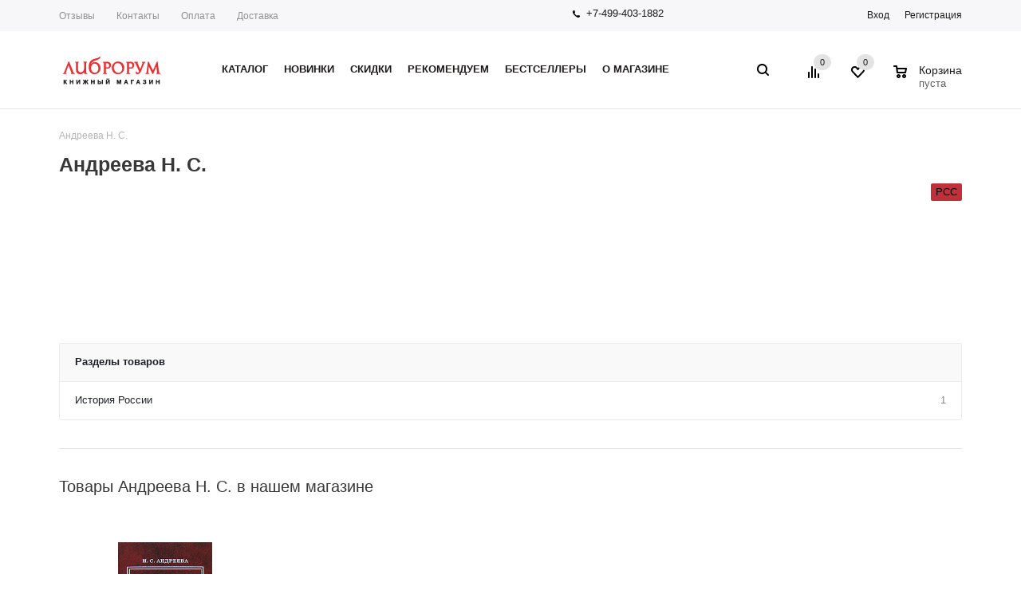

--- FILE ---
content_type: text/html; charset=UTF-8
request_url: https://libroroom.ru/author/andreeva-n-s/
body_size: 29883
content:
<!DOCTYPE html><html xml:lang="ru" lang="ru" xmlns="http://www.w3.org/1999/xhtml" ><head><title>Книги Андреева Н. С. в интернет-магазине Либрорум</title><meta name="viewport" content="user-scalable=no, initial-scale=1.0, maximum-scale=1.0, width=device-width" /><meta name="HandheldFriendly" content="true" /><meta name="yes" content="yes" /><meta name="apple-mobile-web-app-status-bar-style" content="black" /><meta name="SKYPE_TOOLBAR" content="SKYPE_TOOLBAR_PARSER_COMPATIBLE" /><meta http-equiv="Content-Type" content="text/html; charset=UTF-8" /><meta name="keywords" content="Купить книги Андреева Н. С., заказать книги Андреева Н. С., купить книги Андреева Н. С. в интернет-магазине, заказать книги Андреева Н. С. с доставкой" /><meta name="description" content=" Книги Андреева Н. С. в интернет-магазине Либрорум - все творчество в нашем каталоге" /><script data-skip-moving="true">(function(w, d, n) {var cl = "bx-core";var ht = d.documentElement;var htc = ht ? ht.className : undefined;if (htc === undefined || htc.indexOf(cl) !== -1){return;}var ua = n.userAgent;if (/(iPad;)|(iPhone;)/i.test(ua)){cl += " bx-ios";}else if (/Windows/i.test(ua)){cl += ' bx-win';}else if (/Macintosh/i.test(ua)){cl += " bx-mac";}else if (/Linux/i.test(ua) && !/Android/i.test(ua)){cl += " bx-linux";}else if (/Android/i.test(ua)){cl += " bx-android";}cl += (/(ipad|iphone|android|mobile|touch)/i.test(ua) ? " bx-touch" : " bx-no-touch");cl += w.devicePixelRatio && w.devicePixelRatio >= 2? " bx-retina": " bx-no-retina";if (/AppleWebKit/.test(ua)){cl += " bx-chrome";}else if (/Opera/.test(ua)){cl += " bx-opera";}else if (/Firefox/.test(ua)){cl += " bx-firefox";}ht.className = htc ? htc + " " + cl : cl;})(window, document, navigator);</script><script type="extension/settings" data-extension="currency.currency-core">{"region":"ru"}</script><script data-skip-moving='true'>window['asproRecaptcha'] = {params: {'recaptchaColor':'','recaptchaLogoShow':'','recaptchaSize':'','recaptchaBadge':'','recaptchaLang':'ru'},key: '6LfV-9YZAAAAAFnyQTrybGVN4XCAFl6wdjzW7Kex',ver: '3'};</script><script data-skip-moving='true'>!function(c,t,n,p){function s(e){var a=t.getElementById(e);if(a&&!(a.className.indexOf("g-recaptcha")<0)&&c.grecaptcha)if("3"==c[p].ver)a.innerHTML='<textarea class="g-recaptcha-response" style="display:none;resize:0;" name="g-recaptcha-response"></textarea>',grecaptcha.ready(function(){grecaptcha.execute(c[p].key,{action:"maxscore"}).then(function(e){a.innerHTML='<textarea class="g-recaptcha-response" style="display:none;resize:0;" name="g-recaptcha-response">'+e+"</textarea>"})});else{if(a.children.length)return;var r=grecaptcha.render(e,{sitekey:c[p].key+"",theme:c[p].params.recaptchaColor+"",size:c[p].params.recaptchaSize+"",callback:"onCaptchaVerify"+c[p].params.recaptchaSize,badge:c[p].params.recaptchaBadge});$(a).attr("data-widgetid",r)}}c.onLoadRenderRecaptcha=function(){var e=[];for(var a in c[n].args)if(c[n].args.hasOwnProperty(a)){var r=c[n].args[a][0];-1==e.indexOf(r)&&(e.push(r),s(r))}c[n]=function(e){s(e)}},c[n]=c[n]||function(){var e,a,r;c[n].args=c[n].args||[],c[n].args.push(arguments),a="recaptchaApiLoader",(e=t).getElementById(a)||((r=e.createElement("script")).id=a,r.src="//www.google.com/recaptcha/api.js?hl="+c[p].params.recaptchaLang+"&onload=onLoadRenderRecaptcha&render="+("3"==c[p].ver?c[p].key:"explicit"),e.head.appendChild(r))}}(window,document,"renderRecaptchaById","asproRecaptcha");</script><script data-skip-moving='true'>!function(){function d(a){for(var e=a;e;)if("form"===(e=e.parentNode).nodeName.toLowerCase())return e;return null}function i(a){var e=[],t=null,n=!1;void 0!==a&&(n=null!==a),t=n?a.getElementsByTagName("input"):document.getElementsByName("captcha_word");for(var r=0;r<t.length;r++)"captcha_word"===t[r].name&&e.push(t[r]);return e}function l(a){for(var e=[],t=a.getElementsByTagName("img"),n=0;n<t.length;n++)!/\/bitrix\/tools\/captcha.php\?(captcha_code|captcha_sid)=[^>]*?/i.test(t[n].src)&&"captcha"!==t[n].id||e.push(t[n]);return e}function h(a){var e="recaptcha-dynamic-"+(new Date).getTime();if(null!==document.getElementById(e)){for(var t=null;t=Math.floor(65535*Math.random()),null!==document.getElementById(e+t););e+=t}var n=document.createElement("div");n.id=e,n.className="g-recaptcha",n.attributes["data-sitekey"]=window.asproRecaptcha.key,a.parentNode&&(a.parentNode.className+=" recaptcha_text",a.parentNode.replaceChild(n,a)),"3"==window.asproRecaptcha.ver&&(a.closest(".captcha-row").style.display="none"),renderRecaptchaById(e)}function a(){for(var a,e,t,n,r=function(){var a=i(null);if(0===a.length)return[];for(var e=[],t=0;t<a.length;t++){var n=d(a[t]);null!==n&&e.push(n)}return e}(),c=0;c<r.length;c++){var o=r[c],p=i(o);if(0!==p.length){var s=l(o);if(0!==s.length){for(a=0;a<p.length;a++)h(p[a]);for(a=0;a<s.length;a++)t=s[a],n="[data-uri]",t.attributes.src=n,t.style.display="none","src"in t&&(t.parentNode&&-1===t.parentNode.className.indexOf("recaptcha_tmp_img")&&(t.parentNode.className+=" recaptcha_tmp_img"),t.src=n);e=o,"function"==typeof $&&$(e).find(".captcha-row label > span").length&&$(e).find(".captcha-row label > span").html(BX.message("RECAPTCHA_TEXT")+' <span class="star">*</span>')}}}}document.addEventListener?document.addEventListener("DOMNodeInserted",function(){try{return(function(){if("undefined"!=typeof renderRecaptchaById)for(var a=document.getElementsByClassName("g-recaptcha"),e=0;e<a.length;e++){var t=a[e];if(0===t.innerHTML.length){var n=t.id;if("string"==typeof n&&0!==n.length){if("3"==window.asproRecaptcha.ver)t.closest(".captcha-row").style.display="none";else if("function"==typeof $){var r=$(t).closest(".captcha-row");r.length&&(r.addClass(window.asproRecaptcha.params.recaptchaSize+" logo_captcha_"+window.asproRecaptcha.params.recaptchaLogoShow+" "+window.asproRecaptcha.params.recaptchaBadge),r.find(".captcha_image").addClass("recaptcha_tmp_img"),r.find(".captcha_input").addClass("recaptcha_text"),"invisible"!==window.asproRecaptcha.params.recaptchaSize&&(r.find("input.recaptcha").length||$('<input type="text" class="recaptcha" value="" />').appendTo(r)))}renderRecaptchaById(n)}}}}(),window.renderRecaptchaById&&window.asproRecaptcha&&window.asproRecaptcha.key)?(a(),!0):(console.error("Bad captcha keys or module error"),!0)}catch(a){return console.error(a),!0}},!1):console.warn("Your browser does not support dynamic ReCaptcha replacement")}();</script><link rel="shortcut icon" href="/favicon.svg" type="image/svg+xml" /><link rel="apple-touch-icon" sizes="57x57" href="/upload/aspro.mshop/24c/d0vw9u29m6p22dycvsv7gh0nqkdgj8no/libroroom_webclip_icon_bold_57x57.svg" /><link rel="apple-touch-icon" sizes="72x72" href="/upload/aspro.mshop/efe/dd91t5y9m2qnu2pqa1qbf3bvcr28a1yo/libroroom_webclip_icon_bold_72x72.svg" /><link rel="alternate" type="application/rss+xml" title="/author/rss/" href="/author/rss/" /><meta property="og:description" content=" Книги Андреева Н. С. в интернет-магазине Либрорум - все творчество в нашем каталоге" /><meta property="og:image" content="https://libroroom.ru:443/upload/aspro.mshop/663/x20dsh5j5myf72nfmol2bvny77llng3s/Logo_site_bold_2.svg" /><link rel="image_src" href="https://libroroom.ru:443/upload/aspro.mshop/663/x20dsh5j5myf72nfmol2bvny77llng3s/Logo_site_bold_2.svg" /><meta property="og:title" content="Книги Андреева Н. С. в интернет-магазине Либрорум" /><meta property="og:type" content="article" /><meta property="og:url" content="https://libroroom.ru:443/author/andreeva-n-s/" /><meta property="og:title" content="Книги Андреева Н. С. в интернет-магазине Либрорум"/><meta property="og:description" content="Книги Андреева Н. С. в интернет-магазине Либрорум -все творчество в нашем каталоге"/><meta property="og:url" content="https://libroroom.ru/author/andreeva-n-s/"/><meta property="og:type" content="website"/><meta property="og:site_name" content="Интернет-магазин Либрорум"/><link onload="this.media='all';this.onload=null;" media="print" href="https://fonts.googleapis.com/css?family=Lato|Oswald|Raleway|Roboto|Roboto+Condensed" rel="stylesheet"><link onload="this.media='all';this.onload=null;" media="print" href="https://fonts.googleapis.com/css?family=PT+Serif" rel="stylesheet"><link onload="this.media='all';this.onload=null;" media="print" href='//fonts.googleapis.com/css?family=Ubuntu:400,500,700,400italic&subset=latin,cyrillic' rel='stylesheet'><meta name="cmsmagazine" content="38c5f6fe8373a8e43fa0c696902dedf5" /><link href="/bitrix/cache/css/ag_hc_s1/united/26f411d49b07c41d5a776a35a3c787f7.css" rel="stylesheet" /></head><body class='' id="main"><div id="panel"></div><div id="mobilefilter" class="visible-xs visible-sm scrollbar-filter"></div><div class="wrapper with_fast_view compact-catalog with_compact_filter breadcrumb--mobile compare-btn-Y h_color_white m_color_none basket_normal head_type_1 banner_narrow"><div class="header_wrap "><div class="top-h-row"><div class="wrapper_inner"><div class="content_menu"><ul class="menu "><li class=" "><a href="/company/reviews/" class="dropdown-toggle" >Отзывы</a></li><li class="separator"></li><li class=" "><a href="/contacts/" class="dropdown-toggle" >Контакты</a></li><li class="separator"></li><li class=" "><a href="/help/payment/" class="dropdown-toggle" >Оплата</a></li><li class="separator"></li><li class=" "><a href="/help/delivery/" class="dropdown-toggle" >Доставка</a></li></ul></div><div class="phones"><span class="phone_wrap"><span class="icons"></span><span class="phone_text"><a rel="nofollow" href="tel:+79160406633">+7-499-403-1882</a></span></span><span class="order_wrap_btn"></span></div><div class="h-user-block" id="personal_block"><div class="form_mobile_block"><div class="search_middle_block"><div id="title-search3" class="stitle_form form_wr"><form action="/catalog/"><div class="form-control1 bg"><input id="title-search-input3" type="text" name="q" value="" size="40" class="text small_block" maxlength="50" autocomplete="off" placeholder="Поиск по сайту" /><input name="s" type="submit" value="Поиск" class="button icon" /><span class="close-block inline-search-hide"><i class="svg inline svg-inline-svg-close" aria-hidden="true" ><svg xmlns="http://www.w3.org/2000/svg" width="16" height="16" viewBox="0 0 16 16"><defs><style> .cccls-1 { fill: #222; fill-rule: evenodd; } </style></defs><path data-name="Rounded Rectangle 114 copy 3" class="cccls-1" d="M334.411,138l6.3,6.3a1,1,0,0,1,0,1.414,0.992,0.992,0,0,1-1.408,0l-6.3-6.306-6.3,6.306a1,1,0,0,1-1.409-1.414l6.3-6.3-6.293-6.3a1,1,0,0,1,1.409-1.414l6.3,6.3,6.3-6.3A1,1,0,0,1,340.7,131.7Z" transform="translate(-325 -130)"/></svg></i></span></div></form></div><div class="search-overlay"></div></div></div><form id="auth_params" action="/ajax/show_personal_block.php"><input type="hidden" name="REGISTER_URL" value="/auth/registration/" /><input type="hidden" name="FORGOT_PASSWORD_URL" value="/auth/forgot-password/" /><input type="hidden" name="PROFILE_URL" value="/personal/" /><input type="hidden" name="SHOW_ERRORS" value="Y" /></form><div class="module-enter no-have-user"><span class="avtorization-call enter"><span>Вход</span></span><a class="register" rel="nofollow" href="/auth/registration/"><span>Регистрация</span></a></div></div><div class="clearfix"></div></div></div><header id="header"><div class="wrapper_inner"><table class="middle-h-row"><tr><td class="logo_wrapp"><div class="logo nofill_n"><a href="/"><img loading="lazy" src="/upload/aspro.mshop/663/x20dsh5j5myf72nfmol2bvny77llng3s/Logo_site_bold_2.svg" class="bg-color-theme" alt="Интернет-магазин Либрорум" title="Интернет-магазин Либрорум" /></a><a href="/" class="print_img"><img loading="lazy" src="/upload/aspro.mshop/663/x20dsh5j5myf72nfmol2bvny77llng3s/Logo_site_bold_2.svg" alt="Интернет-магазин Либрорум" title="Интернет-магазин Либрорум" /></a></div></td><td class="center_block"><div class="main-nav"><ul class="menu adaptive"><li class="menu_opener"><a href="javascript:void(0)">Меню</a><i class="icon"></i><div class="search_wrapper"><i class="svg inline svg-inline-search-top" aria-hidden="true"><svg width="15" height="15" viewBox="0 0 15 15" fill="none" xmlns="http://www.w3.org/2000/svg"><path fill-rule="evenodd" clip-rule="evenodd" d="M13.6989 13.6989C13.5966 13.802 13.475 13.8838 13.3409 13.9397C13.2069 13.9955 13.0631 14.0243 12.9179 14.0243C12.7727 14.0243 12.6289 13.9955 12.4949 13.9397C12.3608 13.8838 12.2392 13.802 12.1369 13.6989L9.4029 10.9649C8.16747 11.811 6.66059 12.1653 5.17756 11.9583C3.69452 11.7514 2.34223 10.998 1.38567 9.84599C0.42911 8.69394 -0.0627673 7.22621 0.00642194 5.7304C0.0756111 4.23459 0.700884 2.81853 1.75971 1.75971C2.81854 0.700881 4.23459 0.0756111 5.7304 0.00642192C7.2262 -0.0627673 8.69394 0.429112 9.84599 1.38567C10.998 2.34223 11.7514 3.69453 11.9583 5.17756C12.1653 6.66059 11.811 8.16746 10.9649 9.4029L13.6989 12.1369C13.802 12.2392 13.8838 12.3608 13.9397 12.4949C13.9955 12.6289 14.0243 12.7727 14.0243 12.9179C14.0243 13.0631 13.9955 13.2069 13.9397 13.3409C13.8838 13.475 13.802 13.5966 13.6989 13.6989ZM6.0159 2.0159C5.22477 2.0159 4.45141 2.25049 3.79362 2.69002C3.13582 3.12954 2.62313 3.75426 2.32038 4.48516C2.01763 5.21607 1.93842 6.02033 2.09276 6.79626C2.2471 7.57218 2.62806 8.28491 3.18747 8.84432C3.74688 9.40373 4.45961 9.7847 5.23553 9.93904C6.01146 10.0934 6.81572 10.0142 7.54663 9.71142C8.27753 9.40866 8.90225 8.89597 9.34178 8.23818C9.78131 7.58038 10.0159 6.80702 10.0159 6.0159C10.0159 4.95503 9.59447 3.93761 8.84433 3.18747C8.09418 2.43732 7.07676 2.0159 6.0159 2.0159Z" fill="white"></path></svg></i></div></li></ul><ul class="menu full"><li class="menu_item_l1 catalog"><a href="/catalog/"><span>Каталог</span></a><div class="child submenu line"><div class="child_wrapp"></div></div><div class="child cat_menu"><div class="child_wrapp white_menu"><ul class=" has_img"><li class="menu_img "><img loading="lazy" src="/upload/resize_cache/iblock/4bb/60_60_1/books.jpg" alt="Книги" title="Книги" /></li><li class="menu_title"><a href="/catalog/knigi/">Книги</a></li><li class="menu_item"><a href="/catalog/knigi/biznes_literatura/" >Бизнес-литература</a></li><li class="menu_item"><a href="/catalog/knigi/voennoe_delo/" >Военное дело</a></li><li class="menu_item"><a href="/catalog/knigi/knigi-dlya-detey/" >Книги для детей</a></li><li class="menu_item"><a href="/catalog/knigi/estestvennye_nauki/" >Естественные науки</a></li><li class="menu_item"><a href="/catalog/knigi/kompyuternye_tekhnologii/" >Компьютерные технологии</a></li><li class="d menu_item" style="display: none;"><a href="/catalog/knigi/iskusstvo_iskusstvovedenie/" >Искусство. Искусствоведение</a></li><li class="d menu_item" style="display: none;"><a href="/catalog/knigi/istoriya_istoricheskie_nauki/" >История. Исторические науки</a></li><li class="d menu_item" style="display: none;"><a href="/catalog/knigi/sport_zdorove_krasota/" >Спорт. Здоровье. Красота</a></li><li class="d menu_item" style="display: none;"><a href="/catalog/knigi/dom-i-khobbi/" >Дом и хобби</a></li><li class="d menu_item" style="display: none;"><a href="/catalog/knigi/meditsina/" >Медицина</a></li><li class="d menu_item" style="display: none;"><a href="/catalog/knigi/memuary_biografii/" >Мемуары. Биографии</a></li><li class="d menu_item" style="display: none;"><a href="/catalog/knigi/obshchestvennye_nauki/" >Общественные науки</a></li><li class="d menu_item" style="display: none;"><a href="/catalog/knigi/religii_okkultizm/" >Религии. Оккультизм</a></li><li class="d menu_item" style="display: none;"><a href="/catalog/knigi/tochnye_nauki/" >Точные науки</a></li><li class="d menu_item" style="display: none;"><a href="/catalog/knigi/turizm_puteshestviya/" >Туризм. Путешествия</a></li><li class="d menu_item" style="display: none;"><a href="/catalog/knigi/filologiya/" >Филология</a></li><li class="d menu_item" style="display: none;"><a href="/catalog/knigi/khudozhestvennaya_literatura/" >Художественная литература</a></li><li class="see_more"><a rel="nofollow" href="javascript:;">... Показать все</a></li></ul><ul class=" has_img"><li class="menu_img "><img loading="lazy" src="/upload/resize_cache/iblock/c7e/60_60_1/komiksy.jpg" alt="Комиксы" title="Комиксы" /></li><li class="menu_title"><a href="/catalog/komiksy/">Комиксы</a></li><li class="menu_item"><a href="/catalog/komiksy/komiksy-dlya-detey/" >Комиксы для детей</a></li><li class="menu_item"><a href="/catalog/komiksy/zarubezhnye-komiksy/" >Зарубежные комиксы</a></li><li class="menu_item"><a href="/catalog/komiksy/rossiyskie-komiksy/" >Российские комиксы</a></li></ul><ul class="last has_img"><li class="menu_img "><img loading="lazy" src="/upload/resize_cache/iblock/f8b/60_60_1/magazin.jpg" alt="Периодика" title="Периодика" /></li><li class="menu_title"><a href="/catalog/periodika/">Периодика</a></li><li class="menu_item"><a href="/catalog/periodika/almanakhi/" >Альманахи</a></li><li class="menu_item"><a href="/catalog/periodika/zhurnaly/" >Журналы</a></li></ul><ul class=" has_img"><li class="menu_img "><img loading="lazy" src="/upload/resize_cache/iblock/dff/60_60_1/dfffa2f20e4c5f83261840940fd40913.png" alt="Подарки и сувениры" title="Подарки и сувениры" /></li><li class="menu_title"><a href="/catalog/podarki-i-suveniry/">Подарки и сувениры</a></li></ul></div></div></li><li class="menu_item_l1 "><a href="/novinka/"><span>Новинки</span></a></li><li class="menu_item_l1 "><a href="/skidki/"><span>Скидки</span></a></li><li class="menu_item_l1 "><a href="/sovet/"><span>Рекомендуем</span></a></li><li class="menu_item_l1 "><a href="/hit/"><span>Бестселлеры</span></a></li><li class="menu_item_l1 "><a href="/company/"><span>О магазине</span></a><div class="child submenu line"><div class="child_wrapp"><a class="" href="/company/reviews/">Отзывы</a><a class="" href="/company/jobs/">Вакансии</a><a class="" href="/contacts/">Контакты</a></div></div></li><li class="stretch"></li><li class="search_row"><form action="/catalog/" class="search1"><input id="title-search-input4" class="search_field1" type="text" name="q" placeholder="Поиск по сайту" autocomplete="off" /><button id="search-submit-button" type="submit" class="submit"><i></i></button><div id="title-search4"></div><div class="search-overlay"></div></form></li></ul><div class="search_middle_block"><div id="title-search2" class="middle_form form_wr"><form action="/catalog/"><div class="form-control1 bg"><input id="title-search-input2" type="text" name="q" value="" size="40" class="text big" maxlength="50" autocomplete="off" placeholder="Поиск по сайту" /><input name="s" type="submit" value="Поиск" class="button noborder" /><span class="close-block inline-search-hide"><i class="svg inline svg-inline-svg-close" aria-hidden="true" ><svg xmlns="http://www.w3.org/2000/svg" width="16" height="16" viewBox="0 0 16 16"><defs><style> .cccls-1 { fill: #222; fill-rule: evenodd; } </style></defs><path data-name="Rounded Rectangle 114 copy 3" class="cccls-1" d="M334.411,138l6.3,6.3a1,1,0,0,1,0,1.414,0.992,0.992,0,0,1-1.408,0l-6.3-6.306-6.3,6.306a1,1,0,0,1-1.409-1.414l6.3-6.3-6.293-6.3a1,1,0,0,1,1.409-1.414l6.3,6.3,6.3-6.3A1,1,0,0,1,340.7,131.7Z" transform="translate(-325 -130)"/></svg></i></span></div></form></div><div class="search-overlay"></div></div><div class="search_block"><span class="icon"></span></div></div><div class="middle_phone"><div class="phones"><span class="phone_wrap"><span class="icons"></span><span class="phone_text"><a rel="nofollow" href="tel:+79160406633">+7-499-403-1882</a></span></span><span class="order_wrap_btn"></span></div></div><div class="search"><div id="title-search" class="stitle_form form_wr"><form action="/catalog/"><div class="form-control1 bg"><input id="title-search-input" type="text" name="q" value="" size="40" class="text small_block" maxlength="50" autocomplete="off" placeholder="Поиск по сайту" /><input name="s" type="submit" value="Поиск" class="button icon" /><span class="close-block inline-search-hide"><i class="svg inline svg-inline-svg-close" aria-hidden="true" ><svg xmlns="http://www.w3.org/2000/svg" width="16" height="16" viewBox="0 0 16 16"><defs><style> .cccls-1 { fill: #222; fill-rule: evenodd; } </style></defs><path data-name="Rounded Rectangle 114 copy 3" class="cccls-1" d="M334.411,138l6.3,6.3a1,1,0,0,1,0,1.414,0.992,0.992,0,0,1-1.408,0l-6.3-6.306-6.3,6.306a1,1,0,0,1-1.409-1.414l6.3-6.3-6.293-6.3a1,1,0,0,1,1.409-1.414l6.3,6.3,6.3-6.3A1,1,0,0,1,340.7,131.7Z" transform="translate(-325 -130)"/></svg></i></span></div></form></div><div class="search-overlay"></div></div></td><td class="basket_wrapp"><div class="wrapp_all_icons"><div class="header-compare-block icon_block iblock" id="compare_line"><div class="wraps_icon_block"><a href="/catalog/compare.php" style="display:none;" class="link" title="Список сравниваемых товаров"></a><div class="count"><span><span class="items"><span class="text">0</span></span></span></div></div><div class="clearfix"></div></div><div class="header-cart" id="basket_line"><div class="basket_normal cart empty_cart "><div class="wraps_icon_block delay ndelay"><a href="/basket/#tab_DelDelCanBuy" class="link" style="display: none;" title="Список отложенных товаров"></a><div class="count"><span><span class="items"><span class="text">0</span></span></span></div></div><div class="basket_block f-left"><a href="/basket/" class="link" title="Список товаров в корзине"></a><div class="wraps_icon_block basket"><a href="/basket/" class="link" title="Список товаров в корзине"></a><div class="count"><span><span class="items"><a href="/basket/">0</a></span></span></div></div><div class="text f-left"><div class="title">Корзина</div><div class="value"> пуста </div></div><div class="card_popup_frame popup"><div class="basket_popup_wrapper"><div class="basket_popup_wrapp" ><div class="cart_wrapper" ><table class="cart_shell"><tbody></tbody></table></div><div class="basket_empty clearfix"><table><tr><td class="image"><div></div></td><td class="description"><div class="basket_empty_subtitle">К сожалению, ваша корзина пуста.</div><div class="basket_empty_description">Исправить это недоразумение очень просто:<br />выберите в каталоге интересующий товар и нажмите кнопку &laquo;В корзину&raquo;.</div></td></tr></table></div><div class="total_wrapp clearfix"><div class="total"><span>Общая сумма:</span><span class="price">0 руб.</span><div class="clearfix"></div></div><input type="hidden" name="total_price" value="0" /><input type="hidden" name="total_count" value="0" /><input type="hidden" name="delay_count" value="0" /><div class="but_row1"><a href="/basket/" class="button short"><span class="text">Перейти в корзину</span></a></div></div><input id="top_basket_params" type="hidden" name="PARAMS" value='a%3A53%3A%7Bs%3A14%3A%22PATH_TO_BASKET%22%3Bs%3A8%3A%22%2Fbasket%2F%22%3Bs%3A13%3A%22PATH_TO_ORDER%22%3Bs%3A7%3A%22%2Forder%2F%22%3Bs%3A16%3A%22PATH_TO_PERSONAL%22%3Bs%3A10%3A%22%2Fpersonal%2F%22%3Bs%3A15%3A%22PATH_TO_PROFILE%22%3Bs%3A10%3A%22%2Fpersonal%2F%22%3Bs%3A16%3A%22PATH_TO_REGISTER%22%3Bs%3A7%3A%22%2Flogin%2F%22%3Bs%3A20%3A%22HIDE_ON_BASKET_PAGES%22%3Bs%3A1%3A%22Y%22%3Bs%3A10%3A%22SHOW_DELAY%22%3Bs%3A1%3A%22Y%22%3Bs%3A13%3A%22SHOW_PRODUCTS%22%3Bs%3A1%3A%22Y%22%3Bs%3A17%3A%22SHOW_EMPTY_VALUES%22%3Bs%3A1%3A%22Y%22%3Bs%3A13%3A%22SHOW_NOTAVAIL%22%3Bs%3A1%3A%22N%22%3Bs%3A14%3A%22SHOW_SUBSCRIBE%22%3Bs%3A1%3A%22N%22%3Bs%3A10%3A%22SHOW_IMAGE%22%3Bs%3A1%3A%22Y%22%3Bs%3A10%3A%22SHOW_PRICE%22%3Bs%3A1%3A%22Y%22%3Bs%3A12%3A%22SHOW_SUMMARY%22%3Bs%3A1%3A%22Y%22%3Bs%3A17%3A%22SHOW_NUM_PRODUCTS%22%3Bs%3A1%3A%22Y%22%3Bs%3A16%3A%22SHOW_TOTAL_PRICE%22%3Bs%3A1%3A%22Y%22%3Bs%3A10%3A%22CACHE_TYPE%22%3Bs%3A1%3A%22A%22%3Bs%3A18%3A%22SHOW_PERSONAL_LINK%22%3Bs%3A1%3A%22N%22%3Bs%3A11%3A%22SHOW_AUTHOR%22%3Bs%3A1%3A%22N%22%3Bs%3A17%3A%22SHOW_REGISTRATION%22%3Bs%3A1%3A%22N%22%3Bs%3A17%3A%22PATH_TO_AUTHORIZE%22%3Bs%3A7%3A%22%2Flogin%2F%22%3Bs%3A14%3A%22POSITION_FIXED%22%3Bs%3A1%3A%22N%22%3Bs%3A17%3A%22POSITION_VERTICAL%22%3Bs%3A3%3A%22top%22%3Bs%3A19%3A%22POSITION_HORIZONTAL%22%3Bs%3A5%3A%22right%22%3Bs%3A14%3A%22MAX_IMAGE_SIZE%22%3Bi%3A70%3Bs%3A4%3A%22AJAX%22%3Bs%3A1%3A%22N%22%3Bs%3A15%3A%22%7EPATH_TO_BASKET%22%3Bs%3A8%3A%22%2Fbasket%2F%22%3Bs%3A14%3A%22%7EPATH_TO_ORDER%22%3Bs%3A7%3A%22%2Forder%2F%22%3Bs%3A17%3A%22%7EPATH_TO_PERSONAL%22%3Bs%3A10%3A%22%2Fpersonal%2F%22%3Bs%3A16%3A%22%7EPATH_TO_PROFILE%22%3Bs%3A10%3A%22%2Fpersonal%2F%22%3Bs%3A17%3A%22%7EPATH_TO_REGISTER%22%3Bs%3A7%3A%22%2Flogin%2F%22%3Bs%3A21%3A%22%7EHIDE_ON_BASKET_PAGES%22%3Bs%3A1%3A%22Y%22%3Bs%3A11%3A%22%7ESHOW_DELAY%22%3Bs%3A1%3A%22Y%22%3Bs%3A14%3A%22%7ESHOW_PRODUCTS%22%3Bs%3A1%3A%22Y%22%3Bs%3A18%3A%22%7ESHOW_EMPTY_VALUES%22%3Bs%3A1%3A%22Y%22%3Bs%3A14%3A%22%7ESHOW_NOTAVAIL%22%3Bs%3A1%3A%22N%22%3Bs%3A15%3A%22%7ESHOW_SUBSCRIBE%22%3Bs%3A1%3A%22N%22%3Bs%3A11%3A%22%7ESHOW_IMAGE%22%3Bs%3A1%3A%22Y%22%3Bs%3A11%3A%22%7ESHOW_PRICE%22%3Bs%3A1%3A%22Y%22%3Bs%3A13%3A%22%7ESHOW_SUMMARY%22%3Bs%3A1%3A%22Y%22%3Bs%3A18%3A%22%7ESHOW_NUM_PRODUCTS%22%3Bs%3A1%3A%22Y%22%3Bs%3A17%3A%22%7ESHOW_TOTAL_PRICE%22%3Bs%3A1%3A%22Y%22%3Bs%3A11%3A%22%7ECACHE_TYPE%22%3Bs%3A1%3A%22A%22%3Bs%3A19%3A%22%7ESHOW_PERSONAL_LINK%22%3Bs%3A1%3A%22N%22%3Bs%3A12%3A%22%7ESHOW_AUTHOR%22%3Bs%3A1%3A%22N%22%3Bs%3A18%3A%22%7ESHOW_REGISTRATION%22%3Bs%3A1%3A%22N%22%3Bs%3A18%3A%22%7EPATH_TO_AUTHORIZE%22%3Bs%3A7%3A%22%2Flogin%2F%22%3Bs%3A15%3A%22%7EPOSITION_FIXED%22%3Bs%3A1%3A%22N%22%3Bs%3A18%3A%22%7EPOSITION_VERTICAL%22%3Bs%3A3%3A%22top%22%3Bs%3A20%3A%22%7EPOSITION_HORIZONTAL%22%3Bs%3A5%3A%22right%22%3Bs%3A15%3A%22%7EMAX_IMAGE_SIZE%22%3Bi%3A70%3Bs%3A5%3A%22%7EAJAX%22%3Bs%3A1%3A%22N%22%3Bs%3A6%3A%22cartId%22%3Bs%3A10%3A%22bx_basket1%22%3B%7D' /></div></div></div></div></div></div></div><div class="clearfix"></div></td></tr></table></div><div class="catalog_menu"><div class="wrapper_inner"><div class="wrapper_middle_menu"></div></div></div></header><div id="headerfixed" class="white"><div class="wrapper_inner"><table class="middle-h-row"><tr><td class="logo_wrapp"><div class="logo nofill_n"><a href="/"><img loading="lazy" src="/upload/aspro.mshop/663/x20dsh5j5myf72nfmol2bvny77llng3s/Logo_site_bold_2.svg" class="bg-color-theme" alt="Интернет-магазин Либрорум" title="Интернет-магазин Либрорум" /></a><a href="/" class="print_img"><img loading="lazy" src="/upload/aspro.mshop/663/x20dsh5j5myf72nfmol2bvny77llng3s/Logo_site_bold_2.svg" alt="Интернет-магазин Либрорум" title="Интернет-магазин Либрорум" /></a></div></td><td class="center_block"><div class="main-nav"><div data-nlo="menu-fixed"></div></div><div class="search"><div id="title-search" class="stitle_form form_wr"><form action="/catalog/"><div class="form-control1 bg"><input id="title-search-input" type="text" name="q" value="" size="40" class="text small_block" maxlength="50" autocomplete="off" placeholder="Поиск по сайту" /><input name="s" type="submit" value="Поиск" class="button icon" /><span class="close-block inline-search-hide"><i class="svg inline svg-inline-svg-close" aria-hidden="true" ><svg xmlns="http://www.w3.org/2000/svg" width="16" height="16" viewBox="0 0 16 16"><defs><style> .cccls-1 { fill: #222; fill-rule: evenodd; } </style></defs><path data-name="Rounded Rectangle 114 copy 3" class="cccls-1" d="M334.411,138l6.3,6.3a1,1,0,0,1,0,1.414,0.992,0.992,0,0,1-1.408,0l-6.3-6.306-6.3,6.306a1,1,0,0,1-1.409-1.414l6.3-6.3-6.293-6.3a1,1,0,0,1,1.409-1.414l6.3,6.3,6.3-6.3A1,1,0,0,1,340.7,131.7Z" transform="translate(-325 -130)"/></svg></i></span></div></form></div><div class="search-overlay"></div></div></td><td class="basket_wrapp custom_basket_class "><div class="wrapp_all_icons"><form id="auth_params" action="/ajax/show_personal_block.php"><input type="hidden" name="REGISTER_URL" value="/auth/registration/" /><input type="hidden" name="FORGOT_PASSWORD_URL" value="/auth/forgot-password/" /><input type="hidden" name="PROFILE_URL" value="/personal/" /><input type="hidden" name="SHOW_ERRORS" value="Y" /></form><div class="module-enter no-have-user f-left"><span class="avtorization-call enter"><span><i class="svg inline auth_icon_block svg-inline-wraps_icon_block" aria-hidden="true" ><svg xmlns="http://www.w3.org/2000/svg" width="17" height="17" viewBox="0 0 17 17"><defs><style> .cls-1 { fill-rule: evenodd; } </style></defs><path id="Login" class="cls-1" d="M13.37,16a5.455,5.455,0,0,0-9.733,0h-2.2a7.5,7.5,0,0,1,14.138,0h-2.2ZM8.5,1A4.5,4.5,0,1,1,4,5.5,4.5,4.5,0,0,1,8.5,1Zm0,2A2.5,2.5,0,1,1,6,5.5,2.5,2.5,0,0,1,8.5,3Z"/></svg></i></span></span></div><div class="header-compare-block icon_block iblock" id="compare_line_fixed"><div class="wraps_icon_block"><a href="/catalog/compare.php" style="display:none;" class="link" title="Список сравниваемых товаров"></a><div class="count"><span><span class="items"><span class="text">0</span></span></span></div></div><div class="clearfix"></div></div><div class="header-cart" id="basket_line_fixed"><div class="basket_normal cart empty_cart "><div class="wraps_icon_block delay ndelay"><a href="/basket/#tab_DelDelCanBuy" class="link" style="display: none;" title="Список отложенных товаров"></a><div class="count"><span><span class="items"><span class="text">0</span></span></span></div></div><div class="basket_block f-left"><a href="/basket/" class="link" title="Список товаров в корзине"></a><div class="wraps_icon_block basket"><a href="/basket/" class="link" title="Список товаров в корзине"></a><div class="count"><span><span class="items"><a href="/basket/">0</a></span></span></div></div><div class="text f-left"><div class="title">Корзина</div><div class="value"> пуста </div></div><div class="card_popup_frame popup"><div class="basket_popup_wrapper"><div class="basket_popup_wrapp" ><div class="cart_wrapper" ><table class="cart_shell"><tbody></tbody></table></div><div class="basket_empty clearfix"><table><tr><td class="image"><div></div></td><td class="description"><div class="basket_empty_subtitle">К сожалению, ваша корзина пуста.</div><div class="basket_empty_description">Исправить это недоразумение очень просто:<br />выберите в каталоге интересующий товар и нажмите кнопку &laquo;В корзину&raquo;.</div></td></tr></table></div><div class="total_wrapp clearfix"><div class="total"><span>Общая сумма:</span><span class="price">0 руб.</span><div class="clearfix"></div></div><input type="hidden" name="total_price" value="0" /><input type="hidden" name="total_count" value="0" /><input type="hidden" name="delay_count" value="0" /><div class="but_row1"><a href="/basket/" class="button short"><span class="text">Перейти в корзину</span></a></div></div><input id="top_basket_params" type="hidden" name="PARAMS" value='a%3A53%3A%7Bs%3A14%3A%22PATH_TO_BASKET%22%3Bs%3A8%3A%22%2Fbasket%2F%22%3Bs%3A13%3A%22PATH_TO_ORDER%22%3Bs%3A7%3A%22%2Forder%2F%22%3Bs%3A16%3A%22PATH_TO_PERSONAL%22%3Bs%3A10%3A%22%2Fpersonal%2F%22%3Bs%3A15%3A%22PATH_TO_PROFILE%22%3Bs%3A10%3A%22%2Fpersonal%2F%22%3Bs%3A16%3A%22PATH_TO_REGISTER%22%3Bs%3A7%3A%22%2Flogin%2F%22%3Bs%3A20%3A%22HIDE_ON_BASKET_PAGES%22%3Bs%3A1%3A%22Y%22%3Bs%3A10%3A%22SHOW_DELAY%22%3Bs%3A1%3A%22Y%22%3Bs%3A13%3A%22SHOW_PRODUCTS%22%3Bs%3A1%3A%22Y%22%3Bs%3A17%3A%22SHOW_EMPTY_VALUES%22%3Bs%3A1%3A%22Y%22%3Bs%3A13%3A%22SHOW_NOTAVAIL%22%3Bs%3A1%3A%22N%22%3Bs%3A14%3A%22SHOW_SUBSCRIBE%22%3Bs%3A1%3A%22N%22%3Bs%3A10%3A%22SHOW_IMAGE%22%3Bs%3A1%3A%22Y%22%3Bs%3A10%3A%22SHOW_PRICE%22%3Bs%3A1%3A%22Y%22%3Bs%3A12%3A%22SHOW_SUMMARY%22%3Bs%3A1%3A%22Y%22%3Bs%3A17%3A%22SHOW_NUM_PRODUCTS%22%3Bs%3A1%3A%22Y%22%3Bs%3A16%3A%22SHOW_TOTAL_PRICE%22%3Bs%3A1%3A%22Y%22%3Bs%3A10%3A%22CACHE_TYPE%22%3Bs%3A1%3A%22A%22%3Bs%3A18%3A%22SHOW_PERSONAL_LINK%22%3Bs%3A1%3A%22N%22%3Bs%3A11%3A%22SHOW_AUTHOR%22%3Bs%3A1%3A%22N%22%3Bs%3A17%3A%22SHOW_REGISTRATION%22%3Bs%3A1%3A%22N%22%3Bs%3A17%3A%22PATH_TO_AUTHORIZE%22%3Bs%3A7%3A%22%2Flogin%2F%22%3Bs%3A14%3A%22POSITION_FIXED%22%3Bs%3A1%3A%22N%22%3Bs%3A17%3A%22POSITION_VERTICAL%22%3Bs%3A3%3A%22top%22%3Bs%3A19%3A%22POSITION_HORIZONTAL%22%3Bs%3A5%3A%22right%22%3Bs%3A14%3A%22MAX_IMAGE_SIZE%22%3Bi%3A70%3Bs%3A4%3A%22AJAX%22%3Bs%3A1%3A%22N%22%3Bs%3A15%3A%22%7EPATH_TO_BASKET%22%3Bs%3A8%3A%22%2Fbasket%2F%22%3Bs%3A14%3A%22%7EPATH_TO_ORDER%22%3Bs%3A7%3A%22%2Forder%2F%22%3Bs%3A17%3A%22%7EPATH_TO_PERSONAL%22%3Bs%3A10%3A%22%2Fpersonal%2F%22%3Bs%3A16%3A%22%7EPATH_TO_PROFILE%22%3Bs%3A10%3A%22%2Fpersonal%2F%22%3Bs%3A17%3A%22%7EPATH_TO_REGISTER%22%3Bs%3A7%3A%22%2Flogin%2F%22%3Bs%3A21%3A%22%7EHIDE_ON_BASKET_PAGES%22%3Bs%3A1%3A%22Y%22%3Bs%3A11%3A%22%7ESHOW_DELAY%22%3Bs%3A1%3A%22Y%22%3Bs%3A14%3A%22%7ESHOW_PRODUCTS%22%3Bs%3A1%3A%22Y%22%3Bs%3A18%3A%22%7ESHOW_EMPTY_VALUES%22%3Bs%3A1%3A%22Y%22%3Bs%3A14%3A%22%7ESHOW_NOTAVAIL%22%3Bs%3A1%3A%22N%22%3Bs%3A15%3A%22%7ESHOW_SUBSCRIBE%22%3Bs%3A1%3A%22N%22%3Bs%3A11%3A%22%7ESHOW_IMAGE%22%3Bs%3A1%3A%22Y%22%3Bs%3A11%3A%22%7ESHOW_PRICE%22%3Bs%3A1%3A%22Y%22%3Bs%3A13%3A%22%7ESHOW_SUMMARY%22%3Bs%3A1%3A%22Y%22%3Bs%3A18%3A%22%7ESHOW_NUM_PRODUCTS%22%3Bs%3A1%3A%22Y%22%3Bs%3A17%3A%22%7ESHOW_TOTAL_PRICE%22%3Bs%3A1%3A%22Y%22%3Bs%3A11%3A%22%7ECACHE_TYPE%22%3Bs%3A1%3A%22A%22%3Bs%3A19%3A%22%7ESHOW_PERSONAL_LINK%22%3Bs%3A1%3A%22N%22%3Bs%3A12%3A%22%7ESHOW_AUTHOR%22%3Bs%3A1%3A%22N%22%3Bs%3A18%3A%22%7ESHOW_REGISTRATION%22%3Bs%3A1%3A%22N%22%3Bs%3A18%3A%22%7EPATH_TO_AUTHORIZE%22%3Bs%3A7%3A%22%2Flogin%2F%22%3Bs%3A15%3A%22%7EPOSITION_FIXED%22%3Bs%3A1%3A%22N%22%3Bs%3A18%3A%22%7EPOSITION_VERTICAL%22%3Bs%3A3%3A%22top%22%3Bs%3A20%3A%22%7EPOSITION_HORIZONTAL%22%3Bs%3A5%3A%22right%22%3Bs%3A15%3A%22%7EMAX_IMAGE_SIZE%22%3Bi%3A70%3Bs%3A5%3A%22%7EAJAX%22%3Bs%3A1%3A%22N%22%3Bs%3A6%3A%22cartId%22%3Bs%3A10%3A%22bx_basket2%22%3B%7D' /></div></div></div></div></div></div></div><div class="clearfix"></div></td></tr></table></div></div><div id="headerfixed_mobile" class="white"><div class="wrapper_inner"><table class="middle-h-row"><tr><td class="center_block"><div class="main-nav"><div data-nlo="menu-mobile-fixed"></div></div></td><td class="logo_wrapp"><div class="logo nofill_n"><a href="/"><img loading="lazy" src="/upload/aspro.mshop/663/x20dsh5j5myf72nfmol2bvny77llng3s/Logo_site_bold_2.svg" class="bg-color-theme" alt="Интернет-магазин Либрорум" title="Интернет-магазин Либрорум" /></a><a href="/" class="print_img"><img loading="lazy" src="/upload/aspro.mshop/663/x20dsh5j5myf72nfmol2bvny77llng3s/Logo_site_bold_2.svg" alt="Интернет-магазин Либрорум" title="Интернет-магазин Либрорум" /></a></div></td><td class="width-100"></td><td class="basket_wrapp custom_basket_class "><div class="wrapp_all_icons"><div class="header-compare-block icon_block iblock" id="compare_line_fixed_mobile"><div class="wraps_icon_block"><a href="/catalog/compare.php" style="display:none;" class="link" title="Список сравниваемых товаров"></a><div class="count"><span><span class="items"><span class="text">0</span></span></span></div></div><div class="clearfix"></div></div><div class="header-cart" id="basket_line_fixed_mobile"><div class="basket_normal cart empty_cart "><div class="wraps_icon_block delay ndelay"><a href="/basket/#tab_DelDelCanBuy" class="link" style="display: none;" title="Список отложенных товаров"></a><div class="count"><span><span class="items"><span class="text">0</span></span></span></div></div><div class="basket_block f-left"><a href="/basket/" class="link" title="Список товаров в корзине"></a><div class="wraps_icon_block basket"><a href="/basket/" class="link" title="Список товаров в корзине"></a><div class="count"><span><span class="items"><a href="/basket/">0</a></span></span></div></div><div class="text f-left"><div class="title">Корзина</div><div class="value"> пуста </div></div><div class="card_popup_frame popup"><div class="basket_popup_wrapper"><div class="basket_popup_wrapp" ><div class="cart_wrapper" ><table class="cart_shell"><tbody></tbody></table></div><div class="basket_empty clearfix"><table><tr><td class="image"><div></div></td><td class="description"><div class="basket_empty_subtitle">К сожалению, ваша корзина пуста.</div><div class="basket_empty_description">Исправить это недоразумение очень просто:<br />выберите в каталоге интересующий товар и нажмите кнопку &laquo;В корзину&raquo;.</div></td></tr></table></div><div class="total_wrapp clearfix"><div class="total"><span>Общая сумма:</span><span class="price">0 руб.</span><div class="clearfix"></div></div><input type="hidden" name="total_price" value="0" /><input type="hidden" name="total_count" value="0" /><input type="hidden" name="delay_count" value="0" /><div class="but_row1"><a href="/basket/" class="button short"><span class="text">Перейти в корзину</span></a></div></div><input id="top_basket_params" type="hidden" name="PARAMS" value='a%3A53%3A%7Bs%3A14%3A%22PATH_TO_BASKET%22%3Bs%3A8%3A%22%2Fbasket%2F%22%3Bs%3A13%3A%22PATH_TO_ORDER%22%3Bs%3A7%3A%22%2Forder%2F%22%3Bs%3A16%3A%22PATH_TO_PERSONAL%22%3Bs%3A10%3A%22%2Fpersonal%2F%22%3Bs%3A15%3A%22PATH_TO_PROFILE%22%3Bs%3A10%3A%22%2Fpersonal%2F%22%3Bs%3A16%3A%22PATH_TO_REGISTER%22%3Bs%3A7%3A%22%2Flogin%2F%22%3Bs%3A20%3A%22HIDE_ON_BASKET_PAGES%22%3Bs%3A1%3A%22Y%22%3Bs%3A10%3A%22SHOW_DELAY%22%3Bs%3A1%3A%22Y%22%3Bs%3A13%3A%22SHOW_PRODUCTS%22%3Bs%3A1%3A%22Y%22%3Bs%3A17%3A%22SHOW_EMPTY_VALUES%22%3Bs%3A1%3A%22Y%22%3Bs%3A13%3A%22SHOW_NOTAVAIL%22%3Bs%3A1%3A%22N%22%3Bs%3A14%3A%22SHOW_SUBSCRIBE%22%3Bs%3A1%3A%22N%22%3Bs%3A10%3A%22SHOW_IMAGE%22%3Bs%3A1%3A%22Y%22%3Bs%3A10%3A%22SHOW_PRICE%22%3Bs%3A1%3A%22Y%22%3Bs%3A12%3A%22SHOW_SUMMARY%22%3Bs%3A1%3A%22Y%22%3Bs%3A17%3A%22SHOW_NUM_PRODUCTS%22%3Bs%3A1%3A%22Y%22%3Bs%3A16%3A%22SHOW_TOTAL_PRICE%22%3Bs%3A1%3A%22Y%22%3Bs%3A10%3A%22CACHE_TYPE%22%3Bs%3A1%3A%22A%22%3Bs%3A18%3A%22SHOW_PERSONAL_LINK%22%3Bs%3A1%3A%22N%22%3Bs%3A11%3A%22SHOW_AUTHOR%22%3Bs%3A1%3A%22N%22%3Bs%3A17%3A%22SHOW_REGISTRATION%22%3Bs%3A1%3A%22N%22%3Bs%3A17%3A%22PATH_TO_AUTHORIZE%22%3Bs%3A7%3A%22%2Flogin%2F%22%3Bs%3A14%3A%22POSITION_FIXED%22%3Bs%3A1%3A%22N%22%3Bs%3A17%3A%22POSITION_VERTICAL%22%3Bs%3A3%3A%22top%22%3Bs%3A19%3A%22POSITION_HORIZONTAL%22%3Bs%3A5%3A%22right%22%3Bs%3A14%3A%22MAX_IMAGE_SIZE%22%3Bi%3A70%3Bs%3A4%3A%22AJAX%22%3Bs%3A1%3A%22N%22%3Bs%3A15%3A%22%7EPATH_TO_BASKET%22%3Bs%3A8%3A%22%2Fbasket%2F%22%3Bs%3A14%3A%22%7EPATH_TO_ORDER%22%3Bs%3A7%3A%22%2Forder%2F%22%3Bs%3A17%3A%22%7EPATH_TO_PERSONAL%22%3Bs%3A10%3A%22%2Fpersonal%2F%22%3Bs%3A16%3A%22%7EPATH_TO_PROFILE%22%3Bs%3A10%3A%22%2Fpersonal%2F%22%3Bs%3A17%3A%22%7EPATH_TO_REGISTER%22%3Bs%3A7%3A%22%2Flogin%2F%22%3Bs%3A21%3A%22%7EHIDE_ON_BASKET_PAGES%22%3Bs%3A1%3A%22Y%22%3Bs%3A11%3A%22%7ESHOW_DELAY%22%3Bs%3A1%3A%22Y%22%3Bs%3A14%3A%22%7ESHOW_PRODUCTS%22%3Bs%3A1%3A%22Y%22%3Bs%3A18%3A%22%7ESHOW_EMPTY_VALUES%22%3Bs%3A1%3A%22Y%22%3Bs%3A14%3A%22%7ESHOW_NOTAVAIL%22%3Bs%3A1%3A%22N%22%3Bs%3A15%3A%22%7ESHOW_SUBSCRIBE%22%3Bs%3A1%3A%22N%22%3Bs%3A11%3A%22%7ESHOW_IMAGE%22%3Bs%3A1%3A%22Y%22%3Bs%3A11%3A%22%7ESHOW_PRICE%22%3Bs%3A1%3A%22Y%22%3Bs%3A13%3A%22%7ESHOW_SUMMARY%22%3Bs%3A1%3A%22Y%22%3Bs%3A18%3A%22%7ESHOW_NUM_PRODUCTS%22%3Bs%3A1%3A%22Y%22%3Bs%3A17%3A%22%7ESHOW_TOTAL_PRICE%22%3Bs%3A1%3A%22Y%22%3Bs%3A11%3A%22%7ECACHE_TYPE%22%3Bs%3A1%3A%22A%22%3Bs%3A19%3A%22%7ESHOW_PERSONAL_LINK%22%3Bs%3A1%3A%22N%22%3Bs%3A12%3A%22%7ESHOW_AUTHOR%22%3Bs%3A1%3A%22N%22%3Bs%3A18%3A%22%7ESHOW_REGISTRATION%22%3Bs%3A1%3A%22N%22%3Bs%3A18%3A%22%7EPATH_TO_AUTHORIZE%22%3Bs%3A7%3A%22%2Flogin%2F%22%3Bs%3A15%3A%22%7EPOSITION_FIXED%22%3Bs%3A1%3A%22N%22%3Bs%3A18%3A%22%7EPOSITION_VERTICAL%22%3Bs%3A3%3A%22top%22%3Bs%3A20%3A%22%7EPOSITION_HORIZONTAL%22%3Bs%3A5%3A%22right%22%3Bs%3A15%3A%22%7EMAX_IMAGE_SIZE%22%3Bi%3A70%3Bs%3A5%3A%22%7EAJAX%22%3Bs%3A1%3A%22N%22%3Bs%3A6%3A%22cartId%22%3Bs%3A10%3A%22bx_basket3%22%3B%7D' /></div></div></div></div></div></div></div><div class="clearfix"></div></td></tr></table></div></div></div><div class="wrapper_inner"><section class="middle"><div class="container"><div class="breadcrumbs" itemscope="" itemtype="http://schema.org/BreadcrumbList"><span class=""><span>Андреева Н. С.</span></span><span class="" itemprop="itemListElement" itemscope itemtype="http://schema.org/ListItem"><span itemprop="name" content="Андреева Н. С."></span><meta itemprop="position" content="1"><a class="number" href="/author/andreeva-n-s/" itemprop="item"></a></span></div></div><h1>Андреева Н. С.</h1><div id="content"><a href="/author/rss/" title="RSS" class="rss_feed_icon">РСС</a><div class="news_detail_wrapp clear-both"></div><div class="top_block_filter_section"><div class="title"><a class="dark_link" title="Все разделы" href="/author/andreeva-n-s/">Разделы товаров</a></div><div class="items"><div class="item "><a href="/author/andreeva-n-s/?section_id=1156" class="dark_link"><span>История России</span><span>1</span></a></div></div></div><hr class="long"/><div class="similar_products_wrapp"><h3>Товары Андреева Н. С. в нашем магазине</h3><div class="wraps goods-block with-padding block catalog vertical"><div class="js_filter filter_horizontal"><div class="bx_filter bx_filter_vertical"></div></div><div class="adaptive_filter"><a class="filter_opener"><i></i><span>Фильтр</span></a></div><div class="js-wrapper-block" data-params='{"SHOW_ABSENT":"","HIDE_NOT_AVAILABLE_OFFERS":"","PRICE_CODE":["Розничная цена",""],"OFFER_TREE_PROPS":[],"OFFER_SHOW_PREVIEW_PICTURE_PROPS":[],"CACHE_TIME":"36000000","CONVERT_CURRENCY":"N","CURRENCY_ID":"","OFFERS_SORT_FIELD":"sort","OFFERS_SORT_ORDER":"asc","OFFERS_SORT_FIELD2":"id","OFFERS_SORT_ORDER2":"desc","LIST_OFFERS_LIMIT":"","CACHE_GROUPS":"Y","LIST_OFFERS_PROPERTY_CODE":["",""],"SHOW_DISCOUNT_TIME":"","SHOW_COUNTER_LIST":"","PRICE_VAT_INCLUDE":"Y","USE_PRICE_COUNT":"N","SHOW_MEASURE":"Y","SHOW_OLD_PRICE":"Y","SHOW_DISCOUNT_PERCENT":"N","SHOW_DISCOUNT_PERCENT_NUMBER":"Y","USE_REGION":"","STORES":["",""],"DEFAULT_COUNT":"","BASKET_URL":"","SHOW_GALLERY":"Y","MAX_GALLERY_ITEMS":"","OFFERS_CART_PROPERTIES":[],"PRODUCT_PROPERTIES":"","PARTIAL_PRODUCT_PROPERTIES":"","ADD_PROPERTIES_TO_BASKET":"","SHOW_ONE_CLICK_BUY":"","SHOW_DISCOUNT_TIME_EACH_SKU":"","SHOW_ARTICLE_SKU":"","ADD_PICT_PROP":"","ADD_DETAIL_TO_SLIDER":"","OFFER_ADD_PICT_PROP":"","PRODUCT_QUANTITY_VARIABLE":"","IBINHERIT_TEMPLATES":[],"DISPLAY_WISH_BUTTONS":""}'><div id="right_block_ajax_wrapper" class="ajax_load"><div class="top_wrapper rows_block"><div class="catalog_block grid-list grid-list--compact grid-list--gap-12 grid-list--items-4-1200 grid-list--items-3-992 grid-list--items-3-768 grid-list--items-2-601"><div class="catalog_item_wrapp grid-list__item grid-list-border-outer"><div class="basket_props_block" id="bx_basket_div_184189" style="display: none;"></div><div class="catalog_item item_wrap " id="bx_3966226736_184189"><div><div class="image_wrapper_block"><div class="like_icons"><div class="compare_item_button"><span title="Сравнить" class="compare_item to" data-iblock="31" data-item="184189" ><i></i></span><span title="В сравнении" class="compare_item in added" style="display: none;" data-iblock="31" data-item="184189"><i></i></span></div></div><a href="/catalog/knigi/istoriya_istoricheskie_nauki/istoriya_rossii/pribaltiyskie_nemtsy_i_rossiyskaya_pravitelstvennaya_politika_v_nachale_xx_veka.html" class="thumb" id="bx_3966226736_184189_pict"><div class="stickers"></div><img loading="lazy" src="/upload/iblock/c1f/c1fce05670e67ffc523adf73037b27b2.jpg" alt="История России по истории от Либрорума" title="История России по истории от Либрорума" /></a><div class="fast_view_block" data-event="jqm" data-param-form_id="fast_view" data-param-iblock_id="31" data-param-id="184189" data-param-item_href="%2Fcatalog%2Fknigi%2Fistoriya_istoricheskie_nauki%2Fistoriya_rossii%2Fpribaltiyskie_nemtsy_i_rossiyskaya_pravitelstvennaya_politika_v_nachale_xx_veka.html" data-name="fast_view">Быстрый просмотр</div></div><div class="main_item_wrapper flexbox flex-1"><div class="item_info flexbox flexbox--justify-content-between flex-1 TYPE_1"><div class="item_info--top_block"><div class="item-title"><a href="/catalog/knigi/istoriya_istoricheskie_nauki/istoriya_rossii/pribaltiyskie_nemtsy_i_rossiyskaya_pravitelstvennaya_politika_v_nachale_xx_veka.html"><span>Прибалтийские немцы и российская правительственная политика в начале XX века</span></a></div><div class="item-stock" id=bx_3966226736_184189_store_quantity><span class="icon order"></span><span class="value">Нет в наличии</span></div></div><div class="item_info--bottom_block"><div class="cost prices clearfix"></div></div></div><div class="hover_block"><div class="counter_wrapp "><div id="bx_3966226736_184189_basket_actions" class="button_block wide"><span class="small to-order button transparent" data-name="Прибалтийские немцы и российская правительственная политика в начале XX века" data-item="184189"><i></i><span>Сообщить о поступлении</span></span><div class="more_text">Оставьте заявку и мы сообщим, когда книга появится в продаже.</div></div></div></div></div></div></div></div></div></div><div class="bottom_nav block" ></div></div></div></div></div><div class="back"><a class="back" href="javascript:history.back();"><span>Вернуться</span></a></div></div></div></section></div></div><footer id="footer" ><div class="footer_inner"><div class="wrapper_inner"><div class="footer_top"><div class="wrap_md"><div class="iblock sblock"><div class="subscribe-form_footer" id="subscribe-form_footer"><div class="wrap_md"><div class="wrap_bg iblock"><div class="wrap_text"><div class="wrap_icon iblock"></div><div class="wrap_more_text iblock"><div> Подписаться на рассылку </div><br></div></div></div><div class="forms iblock"><form action="/personal/subscribe/" class="sform_footer box-sizing" onsubmit="ym(45911172,'reachGoal','podpiska_na_rassylku');"><label class="hidden"><input type="checkbox" name="sf_RUB_ID[]" value="2" checked /> Новости Либрорума </label><label class="hidden"><input type="checkbox" name="sf_RUB_ID[]" value="3" checked /> Книжные новинки </label><div class="wrap_md"><div class="email_wrap form-control iblock"><input type="email" name="sf_EMAIL" class="grey medium" required size="20" value="" placeholder="Оставьте свой e-mail" /></div><div class="button_wrap iblock"><input type="submit" name="OK" class="button medium" value="Подписаться" /></div></div></form></div></div></div></div><div class="iblock phones"><div class="wrap_md"><div class="empty_block iblock"></div><div class="phone_block iblock"><span class="phone_wrap"><span class="icons"></span><span><a rel="nofollow" href="tel:+79160406633">+7-499-403-1882</a></span></span><span class="order_wrap_btn"><span class="callback_btn">Заказать звонок</span></span></div></div></div></div></div><div class="footer_bottom"><div class="wrap_md"><div class="iblock menu_block"><div class="wrap_md"><div class="iblock copy_block"><div class="copyright"> 2025 © Книжный магазин Либрорум. Москва,&nbsp;Нижняя Сыромятническая 10с10.<br> Этаж 1.Артплей. Ежедневно с 12:00 до 22:00 ч.<br><div itemscope itemtype="http://schema.org/BookStore" style="display: none;" itemprop="itemReviewed" ><div itemprop="name"> ИП Андреева К.М. </div><div itemprop="description"> Отбираем лучшие книги по всем гуманитарным направлениям, качественную художественную литературу и увлекательную периодику. </div><div itemprop="address" itemscope itemtype="http://schema.org/PostalAddress"><div itemprop="postalCode">127006</div><div itemprop="addressCountry">Россия</div><div itemprop="addressLocality">Москва</div><div itemprop="streetAddress">Долгоруковская 36, корпус 2</div></div><div><span itemprop="telephone">+74994031882</span> , <span itemprop="telephone">+79160406633</span></div><div><a itemprop="email" href="mailto:shop@libroroom.ru">shop@libroroom.ru</a></div><div><a href="https://libroroom.ru" itemprop="url">libroroom.ru</a></div><div><div itemscope itemtype="http://schema.org/ImageObject" itemprop="logo" ><img loading="lazy" src="https://opt-1060200.ssl.1c-bitrix-cdn.ru/upload/aspro.mshop/65a/65a95c51b9a29a57213ea1fc8dbe2057.jpg?149799694811106" itemprop="contentUrl" alt="Либрорум" /><div ><p itemprop="name">Либрорум</p><p itemprop="caption">Книжный интернет-магазин</p><div itemscope itemtype="http://schema.org/ImageObject" itemprop="thumbnail"><img loading="lazy" src="https://libroroom.ru/upload/aspro.mshop/663/x20dsh5j5myf72nfmol2bvny77llng3s/Logo_site_bold_2.svg" itemprop="contentUrl" alt="Либрорум" /></div></div></div></div><div><time itemprop="openingHours" datetime="Mo-Fr 11:00&#8722;20:00">Будни с 11:00 до 20:00</time> , <time itemprop="openingHours" datetime="St,Sn"></time></div></div><div class="bx_breadcrumbs" style="display: none;"><ul><li id="breadcrumb-0" itemscope itemtype="http://data-vocabulary.org/Breadcrumb" itemref="breadcrumb-1" ><a href="/" title="Книжный магазин" itemprop="url"><span itemprop="title">Книжный магазин</span></a></li><li id="breadcrumb-1" itemscope itemtype="http://data-vocabulary.org/Breadcrumb" itemref="breadcrumb-2" itemprop="child"><a href="/author/" title="Авторы" itemprop="url"><span itemprop="title">Авторы</span></a></li><li id="breadcrumb-2" itemscope itemtype="http://data-vocabulary.org/Breadcrumb" itemprop="child"><a href="" title="Андреева Н. С." itemprop="url"><span itemprop="title">Андреева Н. С.</span></a></li></ul></div></div><span class="pay_system_icons"><i title="MasterCard" class="mastercard"></i><i title="Visa" class="visa"></i></i><i title="Mir" class="mir"></i><i title="Yookassa" class="yookassa"></span></div><div class="iblock all_menu_block"><div class="wrap_md submenu_top"><div class="menu_item iblock"><a href="/company/">О магазине</a></div><div class="menu_item iblock"><a href="/events/">События</a></div><div class="menu_item iblock"><a href="/catalog/">Каталог</a></div><div class="menu_item iblock"><a href="/info/">Справочник</a></div><div class="menu_item iblock"><a href="/help/">Помощь</a></div></div><div class="wrap_md"><div class="iblock submenu_block"><ul class="submenu"><li class="menu_item"><a href="/company/reviews/">Отзывы</a></li><li class="menu_item"><a href="/company/jobs/">Вакансии</a></li><li class="menu_item"><a href="/contacts/">Контакты</a></li></ul></div><div class="iblock submenu_block"><ul class="submenu"><li class="menu_item"><a href="/events/news/">Новости</a></li><li class="menu_item"><a href="/events/action/">Акции</a></li><li class="menu_item"><a href="/events/reviews/">Рецензии</a></li><li class="menu_item"><a href="/events/articles/">Статьи</a></li></ul></div><div class="iblock submenu_block"><ul class="submenu"><li class="menu_item"><a href="/catalog/knigi/">Книги</a></li><li class="menu_item"><a href="/catalog/komiksy/">Комиксы</a></li><li class="menu_item"><a href="/catalog/periodika/">Периодика</a></li><li class="menu_item"><a href="/catalog/podarki-i-suveniry/">Подарки и сувениры</a></li></ul></div><div class="iblock submenu_block"><ul class="submenu"><li class="menu_item selected"><a href="/author/">Авторы</a></li><li class="menu_item"><a href="/publisher/">Издательства</a></li><li class="menu_item"><a href="/series/">Серии</a></li></ul></div><div class="iblock submenu_block"><ul class="submenu"><li class="menu_item"><a href="/help/order/">Заказ</a></li><li class="menu_item"><a href="/help/payment/">Оплата</a></li><li class="menu_item"><a href="/help/delivery/">Доставка</a></li><li class="menu_item"><a href="/help/return/">Обмен и возврат</a></li><li class="menu_item"><a href="/help/personal/">Личные данные</a></li><li class="menu_item"><a href="/sitemap/">Карта сайта</a></li></ul></div></div></div></div></div><div class="iblock social_block"><div class="wrap_md"><div class="empty_block iblock"></div><div class="social_wrapper iblock"><div class="social"><a href="https://zen.yandex.ru/user/libroroom" target="_blank" class="yandexzen"><img loading="lazy" src="/bitrix/components/aspro/social.info.mshop/images/svg/yandexzen.svg" alt="Yandex Zen" title="Yandex Zen" /></a><a href="https://vk.com/libroroom" target="_blank" ><img loading="lazy" src="/bitrix/components/aspro/social.info.mshop/images/svg/vk.svg" alt="ВКонтакте" title="ВКонтакте" /></a><a href="https://ok.ru/group/70000000805275" target="_blank" ><img loading="lazy" src="/bitrix/components/aspro/social.info.mshop/images/svg/odn.svg" alt="Одноклассники" title="Одноклассники" /></a><a href="https://www.youtube.com/user/libroroom" target="_blank"><img loading="lazy" src="/bitrix/components/aspro/social.info.mshop/images/svg/youtube.svg" alt="YOUTUBE" title="YOUTUBE" /></a><a href="https://t.me/libroroom" target="_blank" class="telegram"><img loading="lazy" src="/bitrix/components/aspro/social.info.mshop/images/svg/telegram.svg" alt="TELEGRAM" title="TELEGRAM" /></a><a href="https://wa.me/+79160406633" target="_blank" class="whatsapp"><img loading="lazy" src="/bitrix/components/aspro/social.info.mshop/images/svg/whatsapp.svg" alt="WHATSAPP" title="WHATSAPP" /></a></div></div></div><div id="bx-composite-banner"></div></div></div></div><div><span style="color: #262626; font-size: 9pt;"><span style="font-size: 7pt;"><a href="https://libroroom.ru/company/"><span style="font-size: 8pt;">© 2008-2025 Авторские права защищены. ИП Андреева К. М</span>.</a></span></span></div><br><script data-skip-moving="true">(function(w,d,u,b){ 
s=d.createElement('script');r=(Date.now()/1000|0);s.async=1;s.src=u+'?'+r; 
h=d.getElementsByTagName('script')[0];h.parentNode.insertBefore(s,h); 
})(window,document,'https://cdn.bitrix24.ru/b980409/crm/site_button/loader_2_kh16bp.js');</script></div></div></footer><div id="content_new"></div><noscript><div><img src="https://mc.yandex.ru/watch/45911172" style="position:absolute; left:-9999px;" alt="" /></div></noscript><noscript><div><img src="https://mc.yandex.ru/watch/45911172" style="position:absolute; left:-9999px;" alt="" /></div></noscript><script>if(!window.BX)window.BX={};if(!window.BX.message)window.BX.message=function(mess){if(typeof mess==='object'){for(let i in mess) {BX.message[i]=mess[i];} return true;}};</script><script>(window.BX||top.BX).message({"JS_CORE_LOADING":"Загрузка...","JS_CORE_NO_DATA":"- Нет данных -","JS_CORE_WINDOW_CLOSE":"Закрыть","JS_CORE_WINDOW_EXPAND":"Развернуть","JS_CORE_WINDOW_NARROW":"Свернуть в окно","JS_CORE_WINDOW_SAVE":"Сохранить","JS_CORE_WINDOW_CANCEL":"Отменить","JS_CORE_WINDOW_CONTINUE":"Продолжить","JS_CORE_H":"ч","JS_CORE_M":"м","JS_CORE_S":"с","JSADM_AI_HIDE_EXTRA":"Скрыть лишние","JSADM_AI_ALL_NOTIF":"Показать все","JSADM_AUTH_REQ":"Требуется авторизация!","JS_CORE_WINDOW_AUTH":"Войти","JS_CORE_IMAGE_FULL":"Полный размер"});</script><script src="/bitrix/cache/js/ag_hc_s1/core/ac9af8e44b82fe14d5c6ee34ae4c9e98.js?1754492751511455"></script><script>BX.Runtime.registerExtension({"name":"main.core","namespace":"BX","loaded":true});</script><script>BX.setJSList(["\/bitrix\/js\/main\/core\/core_ajax.js","\/bitrix\/js\/main\/core\/core_promise.js","\/bitrix\/js\/main\/polyfill\/promise\/js\/promise.js","\/bitrix\/js\/main\/loadext\/loadext.js","\/bitrix\/js\/main\/loadext\/extension.js","\/bitrix\/js\/main\/polyfill\/promise\/js\/promise.js","\/bitrix\/js\/main\/polyfill\/find\/js\/find.js","\/bitrix\/js\/main\/polyfill\/includes\/js\/includes.js","\/bitrix\/js\/main\/polyfill\/matches\/js\/matches.js","\/bitrix\/js\/ui\/polyfill\/closest\/js\/closest.js","\/bitrix\/js\/main\/polyfill\/fill\/main.polyfill.fill.js","\/bitrix\/js\/main\/polyfill\/find\/js\/find.js","\/bitrix\/js\/main\/polyfill\/matches\/js\/matches.js","\/bitrix\/js\/main\/polyfill\/core\/dist\/polyfill.bundle.js","\/bitrix\/js\/main\/core\/core.js","\/bitrix\/js\/main\/polyfill\/intersectionobserver\/js\/intersectionobserver.js","\/bitrix\/js\/main\/lazyload\/dist\/lazyload.bundle.js","\/bitrix\/js\/main\/polyfill\/core\/dist\/polyfill.bundle.js","\/bitrix\/js\/main\/parambag\/dist\/parambag.bundle.js"]);</script><script>BX.Runtime.registerExtension({"name":"fx","namespace":"window","loaded":true});</script><script>BX.Runtime.registerExtension({"name":"pull.protobuf","namespace":"BX","loaded":true});</script><script>BX.Runtime.registerExtension({"name":"rest.client","namespace":"window","loaded":true});</script><script>(window.BX||top.BX).message({"pull_server_enabled":"Y","pull_config_timestamp":1750159058,"shared_worker_allowed":"Y","pull_guest_mode":"N","pull_guest_user_id":0,"pull_worker_mtime":1744708726});(window.BX||top.BX).message({"PULL_OLD_REVISION":"Для продолжения корректной работы с сайтом необходимо перезагрузить страницу."});</script><script>BX.Runtime.registerExtension({"name":"pull.client","namespace":"BX","loaded":true});</script><script>BX.Runtime.registerExtension({"name":"pull","namespace":"window","loaded":true});</script><script>BX.Runtime.registerExtension({"name":"jquery","namespace":"window","loaded":true});</script><script>BX.Runtime.registerExtension({"name":"ls","namespace":"window","loaded":true});</script><script>BX.Runtime.registerExtension({"name":"currency.currency-core","namespace":"BX.Currency","loaded":true});</script><script>BX.Runtime.registerExtension({"name":"currency","namespace":"window","loaded":true});</script><script>BX.Runtime.registerExtension({"name":"intranet.design-tokens.bitrix24","namespace":"window","loaded":true});</script><script>BX.Runtime.registerExtension({"name":"ui.design-tokens","namespace":"window","loaded":true});</script><script>BX.Runtime.registerExtension({"name":"ui.fonts.opensans","namespace":"window","loaded":true});</script><script>BX.Runtime.registerExtension({"name":"main.popup","namespace":"BX.Main","loaded":true});</script><script>BX.Runtime.registerExtension({"name":"popup","namespace":"window","loaded":true});</script><script>BX.Runtime.registerExtension({"name":"aspro_grid_list","namespace":"window","loaded":true});</script><script>(window.BX||top.BX).message({"LANGUAGE_ID":"ru","FORMAT_DATE":"DD.MM.YYYY","FORMAT_DATETIME":"DD.MM.YYYY HH:MI:SS","COOKIE_PREFIX":"BITRIX_SM","SERVER_TZ_OFFSET":"10800","UTF_MODE":"Y","SITE_ID":"s1","SITE_DIR":"\/","USER_ID":"","SERVER_TIME":1764753981,"USER_TZ_OFFSET":0,"USER_TZ_AUTO":"Y","bitrix_sessid":"a5ead6697c89b30cee22446c9fa66344"});</script><script src="/bitrix/cache/js/ag_hc_s1/kernel_main_v1/81347747c0a4605f6fb2c2807c09c37a.js?1764750066178111"></script><script src="/bitrix/js/pull/protobuf/protobuf.min.js?165745436576433"></script><script src="/bitrix/js/pull/protobuf/model.min.js?165745436514190"></script><script src="/bitrix/js/rest/client/rest.client.min.js?16574543829240"></script><script src="/bitrix/js/pull/client/pull.client.min.js?174601913149849"></script><script src="/bitrix/js/main/jquery/jquery-1.12.4.min.js?165831748897163"></script><script src="/bitrix/js/main/core/core_ls.min.js?17351447092683"></script><script src="/bitrix/js/main/ajax.min.js?165745437022194"></script><script src="/bitrix/js/currency/currency-core/dist/currency-core.bundle.min.js?17175186014569"></script><script src="/bitrix/js/currency/core_currency.min.js?1717518601835"></script><script src="/bitrix/js/main/popup/dist/main.popup.bundle.min.js?176177026167480"></script><script src="/bitrix/js/arturgolubev.lazyimage/lozad.min.js?17356451723562"></script><script src="/bitrix/js/arturgolubev.lazyimage/script.min.js?17356451721790"></script><script src="/bitrix/cache/js/ag_hc_s1/script/6073cff766e08f13b6b5a0d22d6ff803.js?17283974006603"></script><script>BX.setJSList(["\/bitrix\/js\/main\/core\/core_fx.js","\/bitrix\/js\/main\/pageobject\/dist\/pageobject.bundle.js","\/bitrix\/js\/main\/core\/core_window.js","\/bitrix\/js\/main\/date\/main.date.js","\/bitrix\/js\/main\/core\/core_date.js","\/bitrix\/js\/main\/core\/core_timer.js","\/bitrix\/js\/main\/dd.js","\/bitrix\/js\/main\/session.js","\/bitrix\/js\/main\/utils.js","\/bitrix\/templates\/aspro_mshop\/components\/aspro\/catalog.smart.filter.mshop\/main\/script.js","\/bitrix\/templates\/aspro_mshop\/components\/bitrix\/catalog.section\/catalog_block\/script.js","\/bitrix\/templates\/aspro_mshop\/js\/jquery.actual.min.js","\/bitrix\/templates\/aspro_mshop\/js\/jqModal.js","\/bitrix\/templates\/aspro_mshop\/js\/jquery.fancybox.js","\/bitrix\/templates\/aspro_mshop\/js\/jquery.history.js","\/bitrix\/templates\/aspro_mshop\/js\/jquery.flexslider.js","\/bitrix\/templates\/aspro_mshop\/js\/jquery.validate.min.js","\/bitrix\/templates\/aspro_mshop\/js\/jquery.inputmask.bundle.min.js","\/bitrix\/templates\/aspro_mshop\/js\/jquery.easing.1.3.js","\/bitrix\/templates\/aspro_mshop\/js\/equalize.min.js","\/bitrix\/templates\/aspro_mshop\/js\/jquery.alphanumeric.js","\/bitrix\/templates\/aspro_mshop\/js\/jquery.cookie.js","\/bitrix\/templates\/aspro_mshop\/js\/jquery.plugin.min.js","\/bitrix\/templates\/aspro_mshop\/js\/jquery.countdown.min.js","\/bitrix\/templates\/aspro_mshop\/js\/jquery.countdown-ru.js","\/bitrix\/templates\/aspro_mshop\/js\/jquery.ikSelect.js","\/bitrix\/templates\/aspro_mshop\/js\/sly.js","\/bitrix\/templates\/aspro_mshop\/js\/jquery.mousewheel-3.0.6.min.js","\/bitrix\/templates\/aspro_mshop\/js\/jquery.mCustomScrollbar.min.js","\/bitrix\/templates\/aspro_mshop\/js\/equalize_ext.js","\/bitrix\/templates\/aspro_mshop\/js\/velocity.js","\/bitrix\/templates\/aspro_mshop\/js\/velocity.ui.js","\/bitrix\/templates\/aspro_mshop\/js\/jquery.appear.js","\/bitrix\/templates\/aspro_mshop\/js\/xzoom.js","\/bitrix\/templates\/aspro_mshop\/js\/scrollTabs.js","\/bitrix\/templates\/aspro_mshop\/js\/main.js","\/bitrix\/components\/bitrix\/search.title\/script.js","\/bitrix\/templates\/aspro_mshop\/components\/bitrix\/search.title\/catalog\/script.js","\/bitrix\/templates\/aspro_mshop\/components\/bitrix\/search.title\/mshop\/script.js","\/bitrix\/templates\/aspro_mshop\/js\/custom.js","\/bitrix\/templates\/aspro_mshop\/components\/bitrix\/sale.basket.basket.line\/normal\/script.js"]);</script><script>BX.setCSSList(["\/bitrix\/templates\/aspro_mshop\/components\/aspro\/catalog.smart.filter.mshop\/main\/style.css","\/bitrix\/templates\/aspro_mshop\/css\/grid-list.min.css","\/bitrix\/templates\/aspro_mshop\/css\/jquery.fancybox.css","\/bitrix\/templates\/aspro_mshop\/css\/styles.css","\/bitrix\/templates\/aspro_mshop\/css\/xzoom.min.css","\/bitrix\/templates\/aspro_mshop\/css\/xzoom.css","\/bitrix\/templates\/aspro_mshop\/css\/animation\/animation_ext.css","\/bitrix\/templates\/aspro_mshop\/css\/jquery.mCustomScrollbar.min.css","\/bitrix\/templates\/aspro_mshop\/ajax\/ajax.css","\/bitrix\/components\/bitrix\/breadcrumb\/templates\/coffeediz.data-vocabulary.org\/style.css","\/bitrix\/templates\/aspro_mshop\/styles.css","\/bitrix\/templates\/aspro_mshop\/template_styles.css","\/bitrix\/templates\/aspro_mshop\/themes\/custom_s1\/theme.css","\/bitrix\/templates\/aspro_mshop\/css\/media.min.css","\/bitrix\/templates\/aspro_mshop\/css\/custom.css","\/bitrix\/templates\/aspro_mshop\/css\/delivery.css","\/bitrix\/templates\/aspro_mshop\/components\/bitrix\/sale.basket.basket.line\/normal\/style.css"]);</script><script>if (Intl && Intl.DateTimeFormat)
{
const timezone = Intl.DateTimeFormat().resolvedOptions().timeZone;
document.cookie = "BITRIX_SM_TZ=" + timezone + "; path=/; expires=Tue, 01 Dec 2026 00:00:00 +0300";
}</script><script>window.dataLayerName = 'dataLayer';
var dataLayerName = window.dataLayerName;</script><script>(function (m, e, t, r, i, k, a) {
m[i] = m[i] || function () {
(m[i].a = m[i].a || []).push(arguments)
};
m[i].l = 1 * new Date();
k = e.createElement(t), a = e.getElementsByTagName(t)[0], k.async = 1, k.src = r, a.parentNode.insertBefore(k, a)
})
(window, document, "script", "https://mc.yandex.ru/metrika/tag.js", "ym");
ym("45911172", "init", {
clickmap: true,
trackLinks: true,
accurateTrackBounce: true,
webvisor: true,
ecommerce: dataLayerName,
params: {
__ym: {
"ymCmsPlugin": {
"cms": "1c-bitrix",
"cmsVersion": "25.750",
"pluginVersion": "1.0.10",
'ymCmsRip': 1307268892 }
}
}
});
document.addEventListener("DOMContentLoaded", function() {
document.querySelectorAll("false").forEach(box =>
box.addEventListener("mouseover", () => {
ym(45911172, 'reachGoal', 'ym-begin-checkout');
console.log('ym-begin-checkout');
})
)
});</script><script>window.counters = ["45911172"];</script><script>(function () {
"use strict";
var counter = function ()
{
var cookie = (function (name) {
var parts = ("; " + document.cookie).split("; " + name + "=");
if (parts.length == 2) {
try {return JSON.parse(decodeURIComponent(parts.pop().split(";").shift()));}
catch (e) {}
}
})("BITRIX_CONVERSION_CONTEXT_s1");
if (cookie && cookie.EXPIRE >= BX.message("SERVER_TIME"))
return;
var request = new XMLHttpRequest();
request.open("POST", "/bitrix/tools/conversion/ajax_counter.php", true);
request.setRequestHeader("Content-type", "application/x-www-form-urlencoded");
request.send(
"SITE_ID="+encodeURIComponent("s1")+
"&sessid="+encodeURIComponent(BX.bitrix_sessid())+
"&HTTP_REFERER="+encodeURIComponent(document.referrer)
);
};
if (window.frameRequestStart === true)
BX.addCustomEvent("onFrameDataReceived", counter);
else
BX.ready(counter);
})();</script><script>BX.message({'PHONE':'Телефон','SOCIAL':'Социальные сети','DESCRIPTION':'Описание магазина','ITEMS':'Товары','LOGO':'Логотип','REGISTER_INCLUDE_AREA':'Текст о регистрации','AUTH_INCLUDE_AREA':'Текст об авторизации','FRONT_IMG':'Изображение компании','EMPTY_CART':'пуста','CATALOG_VIEW_MORE':'... Показать все','CATALOG_VIEW_LESS':'... Свернуть','JS_REQUIRED':'Заполните это поле!','JS_FORMAT':'Неверный формат!','JS_FILE_EXT':'Недопустимое расширение файла!','JS_PASSWORD_COPY':'Пароли не совпадают! Попробуйте еще раз','JS_PASSWORD_LENGTH':'Минимум 6 символов!','JS_ERROR':'Неверно заполнено поле!','JS_FILE_SIZE':'Максимальный размер 5мб!','JS_FILE_BUTTON_NAME':'Выберите файл','JS_FILE_DEFAULT':'Файл не найден','JS_DATE':'Некорректная дата!','JS_REQUIRED_LICENSES':'Согласитесь с условиями!','LICENSE_PROP':'Согласие с условиями','JS_REQUIRED_OFFER':'Согласитесь с условиями!','FANCY_CLOSE':'Закрыть','FANCY_NEXT':'Следующий','FANCY_PREV':'Предыдущий','TOP_AUTH_REGISTER':'Регистрация','CALLBACK':'Заказать звонок','UNTIL_AKC':'До конца акции','TITLE_QUANTITY_BLOCK':'Остаток','TITLE_QUANTITY':'штук','COUNTDOWN_SEC':'сек.','COUNTDOWN_MIN':'мин.','COUNTDOWN_HOUR':'час.','COUNTDOWN_DAY0':'дней','COUNTDOWN_DAY1':'день','COUNTDOWN_DAY2':'дня','COUNTDOWN_WEAK0':'Недель','COUNTDOWN_WEAK1':'Неделя','COUNTDOWN_WEAK2':'Недели','COUNTDOWN_MONTH0':'Месяцев','COUNTDOWN_MONTH1':'Месяц','COUNTDOWN_MONTH2':'Месяца','COUNTDOWN_YEAR0':'Лет','COUNTDOWN_YEAR1':'Год','COUNTDOWN_YEAR2':'Года','CATALOG_PARTIAL_BASKET_PROPERTIES_ERROR':'Заполнены не все свойства у добавляемого товара','CATALOG_EMPTY_BASKET_PROPERTIES_ERROR':'Выберите свойства товара, добавляемые в корзину в параметрах компонента','CATALOG_ELEMENT_NOT_FOUND':'Элемент не найден','ERROR_ADD2BASKET':'Ошибка добавления товара в корзину','CATALOG_SUCCESSFUL_ADD_TO_BASKET':'Успешное добавление товара в корзину','ERROR_BASKET_TITLE':'Ошибка корзины','ERROR_BASKET_PROP_TITLE':'Выберите свойства, добавляемые в корзину','ERROR_BASKET_BUTTON':'Выбрать','BASKET_TOP':'Корзина в шапке','ERROR_ADD_DELAY_ITEM':'Ошибка отложенной корзины','VIEWED_TITLE':'Ранее вы смотрели','VIEWED_BEFORE':'Ранее вы смотрели','BEST_TITLE':'Лучшие предложения','FROM':'от','TITLE_BLOCK_VIEWED_NAME':'Ранее вы смотрели','BASKET_CHANGE_TITLE':'Ваш заказ','BASKET_CHANGE_LINK':'Изменить','FULL_ORDER':'Оформление обычного заказа','BASKET_PRINT_BUTTON':'Распечатать заказ','BASKET_CLEAR_ALL_BUTTON':'Очистить','BASKET_QUICK_ORDER_BUTTON':'Быстрый заказ','BASKET_CONTINUE_BUTTON':'Продолжить покупки','BASKET_ORDER_BUTTON':'Оформить заказ','FRONT_STORES':'Заголовок со списком элементов','TOTAL_SUMM_ITEM':'Общая стоимость ','ITEM_ECONOMY':'Экономия ','JS_FORMAT_ORDER':'имеет неверный формат','RECAPTCHA_TEXT':'Подтвердите, что вы не робот','JS_RECAPTCHA_ERROR':'Пройдите проверку','FILTER_EXPAND_VALUES':'Показать все','FILTER_HIDE_VALUES':'Свернуть'})</script><script>window[window.dataLayerName] = window[window.dataLayerName] || [];</script><script src="/bitrix/cache/js/ag_hc_s1/template_c33a25e86b35f17ba4846a36ad663c85_v1/187945ff03a24294da25378b184fd0a3.js?1764750063510758"></script><script src="/bitrix/cache/js/ag_hc_s1/page_bf03fe85b97955b56d436b9183ce46e8_v1/8e507a915bacb306f954d2f7db45584e.js?176475006663877"></script><script src="/bitrix/cache/js/ag_hc_s1/default_317800476b73b99d640f0bc9a4d24a78_v1/c34dbcde36b1205827d88be556ed749b.js?17647500634474"></script><script>var arMShopOptions = {};
BX.message({'MIN_ORDER_PRICE_TEXT':'<b>Минимальная сумма заказа #PRICE#<\/b><br/>\nПожалуйста, добавьте еще товаров в корзину ','LICENSES_TEXT':'Я согласен на <a href=\"/include/licenses_detail.php\" target=\"_blank\">обработку персональных данных<\/a>','OFFER_TEXT':'Согласен с <a href=\"/include/offer_detail.php\" target=\"_blank\">публичной офертой<\/a>'});</script><script>var arBasketAspro = {'BASKET':[],'DELAY':[],'SUBSCRIBE':[],'COMPARE':[]};
$(document).ready(function() {
setBasketAspro();
});</script><script>var arMShopOptions = ({
"SITE_ID" : "s1",
"SITE_DIR" : "/",
"FORM" : ({
"ASK_FORM_ID" : "ASK",
"SERVICES_FORM_ID" : "SERVICES",
"FEEDBACK_FORM_ID" : "FEEDBACK",
"CALLBACK_FORM_ID" : "CALLBACK",
"RESUME_FORM_ID" : "RESUME",
"TOORDER_FORM_ID" : "TOORDER",
"CHEAPER_FORM_ID" : "CHEAPER",
"DELIVERY_FORM_ID" : "DELIVERY",
}),
"PAGES" : ({
"FRONT_PAGE" : "",
"BASKET_PAGE" : "",
"ORDER_PAGE" : "",
"PERSONAL_PAGE" : "",
"CATALOG_PAGE" : ""
}),
"PRICES" : ({
"MIN_PRICE" : "",
}),
"THEME" : ({
"THEME_SWITCHER" : "n",
"COLOR_THEME" : "custom",
"CUSTOM_COLOR_THEME" : "cc3333",
"LOGO_IMAGE" : "/upload/aspro.mshop/663/x20dsh5j5myf72nfmol2bvny77llng3s/Logo_site_bold_2.svg",
"FAVICON_IMAGE" : "/favicon.svg",
"APPLE_TOUCH_ICON_57_IMAGE" : "/upload/aspro.mshop/24c/d0vw9u29m6p22dycvsv7gh0nqkdgj8no/libroroom_webclip_icon_bold_57x57.svg",
"APPLE_TOUCH_ICON_72_IMAGE" : "/upload/aspro.mshop/efe/dd91t5y9m2qnu2pqa1qbf3bvcr28a1yo/libroroom_webclip_icon_bold_72x72.svg",
"BANNER_WIDTH" : "narrow",
"BANNER_ANIMATIONTYPE" : "FADE",
"BANNER_SLIDESSHOWSPEED" : "10000",
"BANNER_ANIMATIONSPEED" : "800",
"HEAD" : ({
"VALUE" : "type_1",
"MENU" : "type_1",
"MENU_COLOR" : "none",
"HEAD_COLOR" : "white",
}),
"BASKET" : "normal",
"STORES" : "dark",
"STORES_SOURCE" : "iblock",
"TYPE_SKU" : "type_1",
"TYPE_VIEW_FILTER" : "compact",
"SHOW_BASKET_ONADDTOCART" : "Y",
"SHOW_ONECLICKBUY_ON_BASKET_PAGE" : "N",
"SHOW_BASKET_PRINT" : "Y",
"PHONE_MASK" : "+7 (999) 999-99-99",
"VALIDATE_PHONE_MASK" : "",
"SCROLLTOTOP_TYPE" : "RECT_GREY",
"SCROLLTOTOP_POSITION" : "TOUCH",
"SHOW_LICENCE" : "Y",
"SHOW_OFFER" : "Y",
"OFFER_CHECKED" : "Y",
"LICENCE_CHECKED" : "Y",
"SHOW_TOTAL_SUMM" : "Y",
"CHANGE_TITLE_ITEM" : "Y",
"DETAIL_PICTURE_MODE" : "IMG",
"HIDE_SITE_NAME_IN_TITLE" : "Y",
"NLO_MENU" : "Y",
"MOBILE_CATALOG_BLOCK_COMPACT" : "Y",
}),
"COUNTERS":({
"USE_YA_COUNTER" : "Y",
"YANDEX_COUNTER" : "1118",
"YA_COUNTER_ID" : "45911172",
"YANDEX_ECOMERCE" : "Y",
"USE_FORMS_GOALS" : "SINGLE",
"USE_BASKET_GOALS" : "Y",
"USE_1CLICK_GOALS" : "N",
"USE_FASTORDER_GOALS" : "N",
"USE_FULLORDER_GOALS" : "Y",
"USE_DEBUG_GOALS" : "Y",
"GOOGLE_COUNTER" : "424",
"GOOGLE_ECOMERCE" : "Y",
"TYPE":{
"ONE_CLICK":"Покупка в 1 клик",
"QUICK_ORDER":"Быстрый заказ",
},
"GOOGLE_EVENTS":{
"ADD2BASKET": "addToCart",
"REMOVE_BASKET": "removeFromCart",
"CHECKOUT_ORDER": "checkout",
"PURCHASE": "gtm.dom",
}
}),
"JS_ITEM_CLICK":({
"precision" : 6,
"precisionFactor" : Math.pow(10,6)
})
});
$(document).ready(function(){
$.extend( $.validator.messages, {
required: BX.message('JS_REQUIRED'),
email: BX.message('JS_FORMAT'),
equalTo: BX.message('JS_PASSWORD_COPY'),
minlength: BX.message('JS_PASSWORD_LENGTH'),
remote: BX.message('JS_ERROR')
});
$.validator.addMethod(
'regexp', function( value, element, regexp ){
var re = new RegExp( regexp );
return this.optional( element ) || re.test( value );
},
BX.message('JS_FORMAT')
);
$.validator.addMethod(
'filesize', function( value, element, param ){
return this.optional( element ) || ( element.files[0].size <= param )
},
BX.message('JS_FILE_SIZE')
);
$.validator.addMethod(
'date', function( value, element, param ) {
var status = false;
if(!value || value.length <= 0){
status = false;
}
else{
var re = new RegExp('^([0-9]{4})(.)([0-9]{2})(.)([0-9]{2})$');
var matches = re.exec(value);
if(matches){
var composedDate = new Date(matches[1], (matches[3] - 1), matches[5]);
status = ((composedDate.getMonth() == (matches[3] - 1)) && (composedDate.getDate() == matches[5]) && (composedDate.getFullYear() == matches[1]));
}
else{
var re = new RegExp('^([0-9]{2})(.)([0-9]{2})(.)([0-9]{4})$');
var matches = re.exec(value);
if(matches){
var composedDate = new Date(matches[5], (matches[3] - 1), matches[1]);
status = ((composedDate.getMonth() == (matches[3] - 1)) && (composedDate.getDate() == matches[1]) && (composedDate.getFullYear() == matches[5]));
}
}
}
return status;
}, BX.message('JS_DATE')
);
$.validator.addMethod(
'extension', function(value, element, param){
param = typeof param === 'string' ? param.replace(/,/g, '|') : 'png|jpe?g|gif';
return this.optional(element) || value.match(new RegExp('.(' + param + ')$', 'i'));
}, BX.message('JS_FILE_EXT')
);
$.validator.addMethod(
'captcha', function( value, element, params ){
return $.validator.methods.remote.call(this, value, element,{
url: arMShopOptions['SITE_DIR'] + 'ajax/check-captcha.php',
type: 'post',
data:{
captcha_word: value,
captcha_sid: function(){
return $(element).closest('form').find('input[name="captcha_sid"]').val();
}
}
});
},
BX.message('JS_ERROR')
);
$.validator.addMethod(
'recaptcha', function(value, element, param){
console.log(23222)
var id = $(element).closest('form').find('.g-recaptcha').attr('data-widgetid');
if(typeof id !== 'undefined'){
return grecaptcha.getResponse(id) != '';
}
else{
return true;
}
}, BX.message('JS_RECAPTCHA_ERROR')
);
$.validator.addClassRules({
'phone':{
regexp: arMShopOptions['THEME']['VALIDATE_PHONE_MASK']
},
'confirm_password':{
equalTo: 'input[name="REGISTER\[PASSWORD\]"]',
minlength: 6
},
'password':{
minlength: 6
},
'inputfile':{
extension: arMShopOptions['THEME']['VALIDATE_FILE_EXT'],
filesize: 5000000
},
'captcha':{
captcha: ''
},
'recaptcha':{
recaptcha: ''
}
});
if(arMShopOptions['THEME']['PHONE_MASK']){
$('input.phone').inputmask('mask', {'mask': arMShopOptions['THEME']['PHONE_MASK']});
}
jqmEd('feedback', arMShopOptions['FORM']['FEEDBACK_FORM_ID']);
jqmEd('ask', arMShopOptions['FORM']['ASK_FORM_ID'], '.ask_btn');
jqmEd('services', arMShopOptions['FORM']['SERVICES_FORM_ID'], '.services_btn','','.services_btn');
if($('.resume_send').length){
$(document).on('click', '.resume_send', function(e) { 
$("body").append("<span class='resume_send_wr' style='display:none;'></span>");
jqmEd('resume', arMShopOptions['FORM']['RESUME_FORM_ID'], '.resume_send_wr','', this);
$("body .resume_send_wr").click();
$("body .resume_send_wr").remove();
})
}
jqmEd('callback', arMShopOptions['FORM']['CALLBACK_FORM_ID'], '.callback_btn');
});</script><script>function jsPriceFormat(_number){
BX.Currency.setCurrencyFormat('RUB', {'CURRENCY':'RUB','LID':'ru','FORMAT_STRING':'# руб.','FULL_NAME':'Рубль','DEC_POINT':'.','THOUSANDS_SEP':' ','DECIMALS':'2','THOUSANDS_VARIANT':'S','HIDE_ZERO':'Y','CREATED_BY':'','DATE_CREATE':'2017-02-12 16:08:57','MODIFIED_BY':'1','TIMESTAMP_X':'2017-02-17 19:16:55','TEMPLATE':{'SINGLE':'# руб.','PARTS':['#',' руб.'],'VALUE_INDEX':'0'}});
return BX.Currency.currencyFormat(_number, 'RUB', true);
}</script><script>var jsControl = new JCTitleSearch2({
'AJAX_PAGE' : '/author/andreeva-n-s/',
'CONTAINER_ID': 'title-search3',
'INPUT_ID': 'title-search-input3',
'INPUT_ID_TMP': 'title-search-input3',
'MIN_QUERY_LEN': 2
});
$("#title-search-input3").focus(function() { $(this).parents("form").find("button[type='submit']").addClass("hover"); });
$("#title-search-input3").blur(function() { $(this).parents("form").find("button[type='submit']").removeClass("hover"); });</script><script>$(document).ready(function(){
jqmEd('enter', 'auth', '.avtorization-call.enter');
});</script><script>var jsControl = new JCTitleSearch2({
'AJAX_PAGE' : '/author/andreeva-n-s/',
'CONTAINER_ID': 'title-search2',
'INPUT_ID': 'title-search-input2',
'INPUT_ID_TMP': 'title-search-input2',
'MIN_QUERY_LEN': 2
});
$("#title-search-input2").focus(function() { $(this).parents("form").find("button[type='submit']").addClass("hover"); });
$("#title-search-input2").blur(function() { $(this).parents("form").find("button[type='submit']").removeClass("hover"); });</script><script>var jsControl = new JCTitleSearch2({
'AJAX_PAGE' : '/author/andreeva-n-s/',
'CONTAINER_ID': 'title-search2',
'INPUT_ID': 'title-search-input2',
'INPUT_ID_TMP': 'title-search-input2',
'MIN_QUERY_LEN': 2
});
$("#title-search-input2").focus(function() { $(this).parents("form").find("button[type='submit']").addClass("hover"); });
$("#title-search-input2").blur(function() { $(this).parents("form").find("button[type='submit']").removeClass("hover"); });</script><script>$(document).ready(function() {
$(".main-nav .menu > li:not(.current):not(.menu_opener) > a").click(function(){
$(this).parents("li").siblings().removeClass("current");
$(this).parents("li").addClass("current");
});
$(".main-nav .menu .child_wrapp a").click(function(){
$(this).siblings().removeClass("current");
$(this).addClass("current");
});
});</script><script>var jsControl = new JCTitleSearch2({
'AJAX_PAGE' : '/author/andreeva-n-s/',
'CONTAINER_ID': 'title-search',
'INPUT_ID': 'title-search-input',
'INPUT_ID_TMP': 'title-search-input',
'MIN_QUERY_LEN': 2
});
$("#title-search-input").focus(function() { $(this).parents("form").find("button[type='submit']").addClass("hover"); });
$("#title-search-input").blur(function() { $(this).parents("form").find("button[type='submit']").removeClass("hover"); });</script><script>$('.card_popup_frame').ready(function(){
$('.card_popup_frame span.remove').click(function(e){
e.preventDefault();
if(!$(this).is(".disabled")){
var row = $(this).parents("tr").first();
row.fadeTo(100 , 0.05, function() {});
delFromBasketCounter($(this).closest('tr').attr('catalog-product-id'));
reloadTopBasket('del', $('#basket_line, #basket_line_fixed, #basket_line_fixed_mobile'), 200, 2000, 'N', $(this));
markProductRemoveBasket($(this).closest('.catalog_item').attr('catalog-product-id'));
}
});
});</script><script>var jsControl = new JCTitleSearch2({
'AJAX_PAGE' : '/author/andreeva-n-s/',
'CONTAINER_ID': 'title-search',
'INPUT_ID': 'title-search-input',
'INPUT_ID_TMP': 'title-search-input',
'MIN_QUERY_LEN': 2
});
$("#title-search-input").focus(function() { $(this).parents("form").find("button[type='submit']").addClass("hover"); });
$("#title-search-input").blur(function() { $(this).parents("form").find("button[type='submit']").removeClass("hover"); });</script><script></script><script>$('.card_popup_frame').ready(function(){
$('.card_popup_frame span.remove').click(function(e){
e.preventDefault();
if(!$(this).is(".disabled")){
var row = $(this).parents("tr").first();
row.fadeTo(100 , 0.05, function() {});
delFromBasketCounter($(this).closest('tr').attr('catalog-product-id'));
reloadTopBasket('del', $('#basket_line, #basket_line_fixed, #basket_line_fixed_mobile'), 200, 2000, 'N', $(this));
markProductRemoveBasket($(this).closest('.catalog_item').attr('catalog-product-id'));
}
});
});</script><script>$('.card_popup_frame').ready(function(){
$('.card_popup_frame span.remove').click(function(e){
e.preventDefault();
if(!$(this).is(".disabled")){
var row = $(this).parents("tr").first();
row.fadeTo(100 , 0.05, function() {});
delFromBasketCounter($(this).closest('tr').attr('catalog-product-id'));
reloadTopBasket('del', $('#basket_line, #basket_line_fixed, #basket_line_fixed_mobile'), 200, 2000, 'N', $(this));
markProductRemoveBasket($(this).closest('.catalog_item').attr('catalog-product-id'));
}
});
});</script><script>BX.message({
QUANTITY_AVAILIABLE: 'Есть в наличии',
QUANTITY_NOT_AVAILIABLE: 'Нет в наличии',
ADD_ERROR_BASKET: '',
ADD_ERROR_COMPARE: '',
})</script><script>BX.Currency.setCurrencies([{'CURRENCY':'BYN','FORMAT':{'FORMAT_STRING':'# руб.','DEC_POINT':'.','THOUSANDS_SEP':' ','DECIMALS':2,'THOUSANDS_VARIANT':'S','HIDE_ZERO':'Y'}},{'CURRENCY':'EUR','FORMAT':{'FORMAT_STRING':'&euro;#','DEC_POINT':'.','THOUSANDS_SEP':',','DECIMALS':2,'THOUSANDS_VARIANT':'C','HIDE_ZERO':'Y'}},{'CURRENCY':'RUB','FORMAT':{'FORMAT_STRING':'# руб.','DEC_POINT':'.','THOUSANDS_SEP':' ','DECIMALS':2,'THOUSANDS_VARIANT':'S','HIDE_ZERO':'Y'}},{'CURRENCY':'UAH','FORMAT':{'FORMAT_STRING':'# грн.','DEC_POINT':'.','THOUSANDS_SEP':' ','DECIMALS':2,'THOUSANDS_VARIANT':'S','HIDE_ZERO':'Y'}},{'CURRENCY':'USD','FORMAT':{'FORMAT_STRING':'$#','DEC_POINT':'.','THOUSANDS_SEP':',','DECIMALS':2,'THOUSANDS_VARIANT':'C','HIDE_ZERO':'Y'}}]);</script><script>$(document).ready(function(){
$("form.sform_footer").validate({
rules:{ "sf_EMAIL": {email: true} }
});
})</script><script>(function(w,d,u){
var s=d.createElement('script');s.async=true;s.src=u+'?'+(Date.now()/60000|0);
var h=d.getElementsByTagName('script')[0];h.parentNode.insertBefore(s,h);
})(window,document,'https://crm.libroroom.ru/upload/crm/site_button/loader_1_urxe1a.js');</script><script>$(".bottom_submenu ul.submenu li").click(function()
{
$(".bottom_submenu ul.submenu li").removeClass("selected");
$(this).addClass("selected");
});</script><script>$(".bottom_submenu ul.submenu li").click(function()
{
$(".bottom_submenu ul.submenu li").removeClass("selected");
$(this).addClass("selected");
});</script><script>$(".bottom_submenu ul.submenu li").click(function()
{
$(".bottom_submenu ul.submenu li").removeClass("selected");
$(this).addClass("selected");
});</script><script>$(".bottom_submenu ul.submenu li").click(function()
{
$(".bottom_submenu ul.submenu li").removeClass("selected");
$(this).addClass("selected");
});</script><script>$(".bottom_submenu ul.submenu li").click(function()
{
$(".bottom_submenu ul.submenu li").removeClass("selected");
$(this).addClass("selected");
});</script><script>window.addEventListener('onBitrixLiveChat', function(event){
var widget = event.detail.widget;
widget.setOption('checkSameDomain', false);
});</script><script >(function(m,e,t,r,i,k,a){m[i]=m[i]||function(){(m[i].a=m[i].a||[]).push(arguments)};
m[i].l=1*new Date();
for (var j = 0; j < document.scripts.length; j++) {if (document.scripts[j].src === r) { return; }}
k=e.createElement(t),a=e.getElementsByTagName(t)[0],k.async=1,k.src=r,a.parentNode.insertBefore(k,a)})
(window, document, "script", "https://mc.yandex.ru/metrika/tag.js", "ym");
ym(45911172, "init", {
clickmap:true,
trackLinks:true,
accurateTrackBounce:true,
webvisor:true,
ecommerce:"dataLayer"
});</script><script>var _gaq = _gaq || [];
_gaq.push(['_setAccount', 'UA-25149609-1']);
_gaq.push(['_setDomainName', '.libroroom.ru']);
_gaq.push(['_trackPageview']);
(function() {
var ga = document.createElement('script'); ga.type = 'text/javascript'; ga.async = true;
ga.src = ('https:' == document.location.protocol ? 'https://ssl' : 'http://www') + '.google-analytics.com/ga.js';
var s = document.getElementsByTagName('script')[0]; s.parentNode.insertBefore(ga, s);
})();</script><script >(function (d, w, c) {
(w[c] = w[c] || []).push(function() {
try {
w.yaCounter45911172 = new Ya.Metrika({
id:45911172,
clickmap:true,
trackLinks:true,
accurateTrackBounce:true,
webvisor:true
});
} catch(e) { }
});
var n = d.getElementsByTagName("script")[0],
s = d.createElement("script"),
f = function () { n.parentNode.insertBefore(s, n); };
s.type = "text/javascript";
s.async = true;
s.src = "https://mc.yandex.ru/metrika/watch.js";
if (w.opera == "[object Opera]") {
d.addEventListener("DOMContentLoaded", f, false);
} else { f(); }
})(document, window, "yandex_metrika_callbacks");</script><script>(function(w,d,s,l,i){w[l]=w[l]||[];w[l].push({'gtm.start':
new Date().getTime(),event:'gtm.js'});var f=d.getElementsByTagName(s)[0],
j=d.createElement(s),dl=l!='dataLayer'?'&l='+l:'';j.async=true;j.src=
'https://www.googletagmanager.com/gtm.js?id='+i+dl;f.parentNode.insertBefore(j,f);
})(window,document,'script','dataLayer','GTM-MDFDW65');</script><script>var aglazyimage_params = {'debug':false,'default_image_path':'/bitrix/images/arturgolubev.lazyimage/pixel.gif','default_iframe_path':'/bitrix/tools/arturgolubev.lazyimage/pixel.html','javascriptType':'js','class_lazy':'agll','class_lazy_loaded':'agll_loaded','class_lazy_inited':'agll_inited','iframe':true,'iframe_e':['www.googletagmanager.com'],'iframe_btech':true,'image':true,'image_e':['mc.yandex.ru','mail.ru','vk.com','facebook.com'],'image_noscript':true,'image_btech':true,'background':true,'background_e':[],'effect_type':'fadeIn','effect_speed':'500','preloading':'1','load_iframe_script':false,'load_main_script':true};var aglazyimage_obj = new JAgLazyimage(aglazyimage_params);</script>

<script>var cMaskParamsObj = {'default':{'country_init':'ru','country_sng':['ru','by','ua','kz','az','am','kg','md','tj','uz','wo'],'country_show':['ru','by','ua','kz','az','am','kg','md','tj','uz','wo','af','al','dz','as','ad','ao','ai','ag','ar','aw','ac','au','at','bs','bh','bd','bb','be','bz','bj','bm','bt','bo','ba','bw','br','io','vg','bn','bg','bf','bi','kh','cm','ca','cv','bq','ky','cf','td','cl','cn','cx','cc','co','km','cd','cg','ck','cr','ci','hr','cu','cw','cy','cz','dk','dj','dm','do','ec','eg','sv','gq','er','ee','sz','et','fk','fo','fj','fi','fr','gf','pf','ga','gm','ge','de','gh','gi','gr','gl','gd','gp','gu','gt','gg','gn','gw','gy','ht','hn','hk','hu','is','in','id','ir','iq','ie','im','il','it','jm','jp','je','jo','ke','ki','xk','kw','la','lv','lb','ls','lr','ly','li','lt','lu','mo','mk','mg','mw','my','mv','ml','mt','mh','mq','mr','mu','yt','mx','fm','mc','mn','me','ms','ma','mz','mm','na','nr','np','nl','nc','nz','ni','ne','ng','nu','nf','kp','mp','no','om','pk','pw','ps','pa','pg','py','pe','ph','pl','pt','pr','qa','re','ro','bl','sh','kn','lc','mf','pm','vc','ws','sm','st','sa','sn','rs','sc','sl','sg','sx','sk','si','sb','so','za','kr','ss','es','lk','sd','sr','sj','se','ch','sy','tw','tz','th','tl','tg','tk','to','tt','tn','tr','tm','tc','tv','vi','ug','ae','gb','us','uy','vu','va','ve','vn','wf','eh','ye','zm','zw','ax']},'user':{'country_type':'world','aspro':true,'country_show':['wo','au','at','az','al','dz','as','ai','ao','ad','ag','ar','am','aw','af','bs','bd','bb','bh','by','bz','be','bj','bm','bg','bo','bq','ba','bw','br','io','bn','bf','bi','bt','vu','hu','ve','vg','vi','vn','ga','ht','gy','gm','gh','gp','gt','gn','gw','de','gg','gi','hn','hk','gd','gl','gr','ge','gu','dk','je','dj','dm','do','eg','zm','eh','zw','il','in','id','jo','iq','ir','ie','is','es','it','ye','cv','kz','kh','cm','ca','qa','ke','cy','kg','ki','cn','cc','co','km','cg','cd','kp','kr','cr','ci','cu','kw','cw','la','lv','ls','lr','lb','ly','lt','li','lu','mu','mr','mg','yt','mo','mw','my','ml','mv','mt','ma','mq','mh','mx','fm','mz','md','mc','mn','ms','mm','na','nr','np','ne','ng','nl','ni','nu','nz','nc','no','ae','om','ac','im','nf','cx','ky','ck','tc','pk','pw','ps','pa','va','pg','py','pe','pl','pt','pr','xk','re','ru','ro','ws','sm','st','sa','sh','mk','mp','sc','bl','sx','mf','sn','vc','kn','lc','pm','rs','sg','sy','sk','si','gb','us','sb','so','sd','sr','sl','tj','th','tw','tz','tl','tg','tk','to','tt','tv','tn','tm','tr','ug','uz','ua','wf','uy','fo','fj','ph','fi','fk','fr','gf','pf','hr','cf','td','me','cz','cl','ch','se','sj','lk','ec','gq','ax','sv','er','sz','ee','et','za','ss','jm','jp'],'country_main':['wo','az','am','by','kz','kg','ru','tj','uz'],'country_init':'ru'},'script':{'s1':'/bitrix/js/arturgolubev.countrymask/world/iti-ag.min.js','s2':'/bitrix/js/arturgolubev.countrymask/world/utls.min.js'},'js':{'clear_on_change':true,'input_selectors':'#soa-property-3[type=tel],#soa-property-14[type=tel], #input_PERSONAL_PHONE, input[name=form_text_28], input[name=form_text_30], input[name=form_text_17], input[name=form_text_2], input[name=form_text_13], input[name=form_text_8]','clear78':true,'clear77':true},'lib':{'country_show':['wo','au','at','az','al','dz','as','ai','ao','ad','ag','ar','am','aw','af','bs','bd','bb','bh','by','bz','be','bj','bm','bg','bo','bq','ba','bw','br','io','bn','bf','bi','bt','vu','hu','ve','vg','vi','vn','ga','ht','gy','gm','gh','gp','gt','gn','gw','de','gg','gi','hn','hk','gd','gl','gr','ge','gu','dk','je','dj','dm','do','eg','zm','eh','zw','il','in','id','jo','iq','ir','ie','is','es','it','ye','cv','kz','kh','cm','ca','qa','ke','cy','kg','ki','cn','cc','co','km','cg','cd','kp','kr','cr','ci','cu','kw','cw','la','lv','ls','lr','lb','ly','lt','li','lu','mu','mr','mg','yt','mo','mw','my','ml','mv','mt','ma','mq','mh','mx','fm','mz','md','mc','mn','ms','mm','na','nr','np','ne','ng','nl','ni','nu','nz','nc','no','ae','om','ac','im','nf','cx','ky','ck','tc','pk','pw','ps','pa','va','pg','py','pe','pl','pt','pr','xk','re','ru','ro','ws','sm','st','sa','sh','mk','mp','sc','bl','sx','mf','sn','vc','kn','lc','pm','rs','sg','sy','sk','si','gb','us','sb','so','sd','sr','sl','tj','th','tw','tz','tl','tg','tk','to','tt','tv','tn','tm','tr','ug','uz','ua','wf','uy','fo','fj','ph','fi','fk','fr','gf','pf','hr','cf','td','me','cz','cl','ch','se','sj','lk','ec','gq','ax','sv','er','sz','ee','et','za','ss','jm','jp'],'country_main':['wo','az','am','by','kz','kg','ru','tj','uz'],'country_init':'ru'},'LOC':{'wo':'Свободный ввод','au':'Австралия','at':'Австрия','az':'Азербайджан','al':'Албания','dz':'Алжир','as':'Американское Самоа','ai':'Ангилья','ao':'Ангола','ad':'Андорра','ag':'Антигуа и Барбуда','ar':'Аргентина','am':'Армения','aw':'Аруба','af':'Афганистан','bs':'Багамы','bd':'Бангладеш','bb':'Барбадос','bh':'Бахрейн','by':'Беларусь','bz':'Белиз','be':'Бельгия','bj':'Бенин','bm':'Бермуды','bg':'Болгария','bo':'Боливия','bq':'Бонэйр, Синт-Эстатиус и Саба','ba':'Босния и Герцеговина','bw':'Ботсвана','br':'Бразилия','io':'Британская территория в Индийском океане','bn':'Бруней-Даруссалам','bf':'Буркина-Фасо','bi':'Бурунди','bt':'Бутан','vu':'Вануату','hu':'Венгрия','ve':'Венесуэла (Боливарианская Республика)','vg':'Виргинские Острова','vi':'Виргинские Острова (США)','vn':'Вьетнам','ga':'Габон','ht':'Гаити','gy':'Гайана','gm':'Гамбия','gh':'Гана','gp':'Гваделупа','gt':'Гватемала','gn':'Гвинея','gw':'Гвинея-Бисау','de':'Германия','gg':'Гернси','gi':'Гибралтар','hn':'Гондурас','hk':'Гонконг','gd':'Гренада','gl':'Гренландия','gr':'Греция','ge':'Грузия','gu':'Гуам','dk':'Дания','je':'Джерси','dj':'Джибути','dm':'Доминика','do':'Доминиканская Республика','eg':'Египет','zm':'Замбия','eh':'Западная Сахара','zw':'Зимбабве','il':'Израиль','in':'Индия','id':'Индонезия','jo':'Иордания','iq':'Ирак','ir':'Иран','ie':'Ирландия','is':'Исландия','es':'Испания','it':'Италия','ye':'Йемен','cv':'Кабо-Верде','kz':'Казахстан','kh':'Камбоджа','cm':'Камерун','ca':'Канада','qa':'Катар','ke':'Кения','cy':'Кипр','kg':'Киргизия','ki':'Кирибати','cn':'Китай','cc':'Кокосовые (Килинг) острова','co':'Колумбия','km':'Коморы','cg':'Конго','cd':'Конго, Демократическая Республика','kp':'Корея, Народно-Демократическая Республика','kr':'Корея, Республика','cr':'Коста-рика','ci':'Кот д`Ивуар','cu':'Куба','kw':'Кувейт','cw':'Кюрасао','la':'Лаосская Народно-Демократическая Республика','lv':'Латвия','ls':'Лесото','lr':'Либерия','lb':'Ливан','ly':'Ливия','lt':'Литва','li':'Лихтенштейн','lu':'Люксембург','mu':'Маврикий','mr':'Мавритания','mg':'Мадагаскар','yt':'Майотта','mo':'Макао','mw':'Малави','my':'Малайзия','ml':'Мали','mv':'Мальдивы','mt':'Мальта','ma':'Марокко','mq':'Мартиника','mh':'Маршалловы Острова','mx':'Мексика','fm':'Микронезия, Федеративные Штаты','mz':'Мозамбик','md':'Молдова','mc':'Монако','mn':'Монголия','ms':'Монтсеррат','mm':'Мьянма','na':'Намибия','nr':'Науру','np':'Непал','ne':'Нигер','ng':'Нигерия','nl':'Нидерланды','ni':'Никарагуа','nu':'Ниуэ','nz':'Новая Зеландия','nc':'Новая Каледония','no':'Норвегия','ae':'Объединенные Арабские Эмираты','om':'Оман','ac':'Остров Вознесения','im':'Остров Мэн','nf':'Остров Норфолк','cx':'Остров Рождества','ky':'Острова Кайман','ck':'Острова Кука','tc':'Острова Теркс и Кайкос','pk':'Пакистан','pw':'Палау','ps':'Палестина, Государство','pa':'Панама','va':'Папский Престол (Государство-город Ватикан)','pg':'Папуа Новая Гвинея','py':'Парагвай','pe':'Перу','pl':'Польша','pt':'Португалия','pr':'Пуэрто-Рико','xk':'Республика Косово','re':'Реюньон','ru':'Россия','ro':'Румыния','ws':'Самоа','sm':'Сан-Марино','st':'Сан-Томе и Принсипи','sa':'Саудовская Аравия','sh':'Святая Елена, Остров Вознесения, Тристан-да-Кунья','mk':'Северная Македония','mp':'Северные Марианские Острова','sc':'Сейшелы','bl':'Сен-Бартелеми','sx':'Сен-Мартен (нидерландская часть)','mf':'Сен-Мартен (французская часть)','sn':'Сенегал','vc':'Сент-Винсент и Гренадины','kn':'Сент-Китс и Невис','lc':'Сент-Люсия','pm':'Сент-Пьер и Микелон','rs':'Сербия','sg':'Сингапур','sy':'Сирийская Арабская Республика','sk':'Словакия','si':'Словения','gb':'Соединенное Королевство','us':'Соединенные Штаты','sb':'Соломоновы Острова','so':'Сомали','sd':'Судан','sr':'Суринам','sl':'Сьерра-Леоне','tj':'Таджикистан','th':'Таиланд','tw':'Тайвань (Китай)','tz':'Танзания, Объединенная Республика','tl':'Тимор-Лесте','tg':'Того','tk':'Токелау','to':'Тонга','tt':'Тринидад и Тобаго','tv':'Тувалу','tn':'Тунис','tm':'Туркменистан','tr':'Турция','ug':'Уганда','uz':'Узбекистан','ua':'Украина','wf':'Уоллис и Футуна','uy':'Уругвай','fo':'Фарерские Острова','fj':'Фиджи','ph':'Филиппины','fi':'Финляндия','fk':'Фолклендские Острова (Мальвинские)','fr':'Франция','gf':'Французская Гвиана','pf':'Французская Полинезия','hr':'Хорватия','cf':'Центрально-Африканская Республика','td':'Чад','me':'Черногория','cz':'Чехия','cl':'Чили','ch':'Швейцария','se':'Швеция','sj':'Шпицберген и Ян Майен','lk':'Шри-Ланка','ec':'Эквадор','gq':'Экваториальная Гвинея','ax':'Эландские Острова','sv':'Эль-Сальвадор','er':'Эритрея','sz':'Эсватини','ee':'Эстония','et':'Эфиопия','za':'Южная Африка','ss':'Южный Судан','jm':'Ямайка','jp':'Япония'},'debug':false}; BX.onCustomEvent(cMaskParamsObj, "onCMaskBeforeInit", [cMaskParamsObj]);</script>
<script defer src="/bitrix/js/arturgolubev.countrymask/world/iti-ag.min.js?v=1732778861" charset="UTF-8"></script>
<script defer src="/bitrix/js/arturgolubev.countrymask/min.inputmask.bundle.js?v=1732778861"></script>
<script defer src="/bitrix/js/arturgolubev.countrymask/script.min.js?v=1734271201"></script>

</body></html>

--- FILE ---
content_type: image/svg+xml
request_url: https://libroroom.ru/upload/aspro.mshop/663/x20dsh5j5myf72nfmol2bvny77llng3s/Logo_site_bold_2.svg
body_size: 27209
content:
<svg width="160" height="40" viewBox="0 0 160 40" fill="none" xmlns="http://www.w3.org/2000/svg">
<rect width="160" height="40" fill="white"/>
<path d="M19.0849 21.5986C18.9396 21.6096 18.7942 21.58 18.6647 21.5133C18.5352 21.4466 18.4267 21.3452 18.3513 21.2206C18.1719 20.708 17.2525 18.4431 15.5514 14.3137C13.5588 9.48278 13.0302 8.22699 12.8476 7.86498C12.8064 7.73775 12.7538 7.61445 12.6906 7.49658C12.6536 7.42671 12.6022 7.36548 12.5398 7.31689C12.4774 7.2683 12.4054 7.23347 12.3286 7.21466C12.2503 7.19604 12.1689 7.1944 12.0899 7.20988C12.0108 7.22535 11.9361 7.25757 11.8705 7.30436C11.6955 7.44181 11.5651 7.62795 11.4957 7.83936L11.4701 7.91304C11.4316 8.0572 11.0376 9.11437 8.85598 14.5604C6.72562 19.8783 6.29314 20.9323 6.21305 21.0732V21.1053C5.97599 21.6082 5.7133 21.6499 5.65243 21.6595C5.53753 21.6621 5.42499 21.6926 5.32452 21.7484C5.22406 21.8042 5.13869 21.8836 5.07579 21.9798C5.00837 22.0968 4.98488 22.2339 5.00955 22.3666C5.03421 22.4994 5.10541 22.6189 5.21034 22.7038C5.34812 22.8199 5.52362 22.8814 5.70369 22.8768H5.76776H5.82863C6.19189 22.8089 6.5612 22.7789 6.93065 22.7871C7.34497 22.7739 7.75968 22.7953 8.17042 22.8512C8.32709 22.8921 8.4904 22.9009 8.65057 22.8773C8.81075 22.8536 8.9645 22.7979 9.10266 22.7134C9.16538 22.6641 9.21754 22.6027 9.25606 22.5328C9.29459 22.4629 9.31868 22.386 9.32691 22.3066V22.2585C9.32691 22.0183 9.20517 21.6178 8.39788 21.5698C8.40915 21.4218 8.44828 21.2772 8.5132 21.1437L8.54524 21.0572V21.0316C8.61892 20.8137 8.9585 19.8591 10.2944 16.2263C11.1818 13.8172 11.6623 12.5165 11.909 11.8534C12.1781 12.5678 12.6778 13.8716 13.6068 16.2839C15.0324 19.9808 15.4649 21.1245 15.561 21.3872V21.432L15.6187 21.5345L15.6443 21.5954L15.5866 21.6563C15.5013 21.6592 15.4165 21.6711 15.3336 21.6915H15.2919C15.2185 21.7099 15.1496 21.7431 15.0894 21.789C15.0292 21.8349 14.979 21.8926 14.9418 21.9585C14.9046 22.0245 14.8813 22.0973 14.8732 22.1726C14.8651 22.2478 14.8724 22.3239 14.8947 22.3963L14.9107 22.4315C14.9816 22.5825 15.1017 22.705 15.2512 22.7789C15.4008 22.8528 15.571 22.8738 15.734 22.8384L16.2466 22.8192C16.5456 22.8063 16.8435 22.7967 17.1404 22.7903C17.4319 22.7903 17.7202 22.7903 18.0021 22.7903C18.2136 22.7903 18.3225 22.7903 18.3513 22.8095L18.4795 22.8384C19.1586 22.8992 19.4854 22.8384 19.684 22.6205C19.7404 22.5603 19.7824 22.4881 19.8068 22.4093C19.8312 22.3305 19.8374 22.2472 19.8249 22.1656C19.7995 21.9935 19.708 21.838 19.5698 21.7322C19.4317 21.6263 19.2578 21.5784 19.0849 21.5986Z" fill="#EC2E31"/>
<path d="M34.6798 21.5986C34.4956 21.592 34.3184 21.5269 34.1737 21.4128C34.1124 21.373 34.0629 21.3176 34.0302 21.2523C33.9975 21.1869 33.9829 21.1141 33.9878 21.0412V8.77158C34.004 8.71726 34.0277 8.66549 34.0583 8.61781C34.0813 8.58262 34.1168 8.55745 34.1576 8.54733C34.3186 8.53997 34.4769 8.50418 34.6254 8.44161C34.711 8.40579 34.7883 8.35255 34.8522 8.28527C34.9162 8.21798 34.9655 8.13813 34.997 8.05078C35.0309 7.92538 35.0172 7.79185 34.9585 7.67596C34.7727 7.29154 34.2922 7.33959 34.0519 7.35561H31.2969C31.0489 7.32859 30.7993 7.38984 30.5921 7.5286C30.5223 7.58714 30.4687 7.66274 30.4368 7.74806C30.4048 7.83338 30.3954 7.92552 30.4095 8.01554C30.4287 8.11811 30.4756 8.21348 30.545 8.29139C30.6144 8.36929 30.7038 8.42677 30.8035 8.45763C30.9607 8.51901 31.1282 8.54947 31.2969 8.54733C31.3242 8.54757 31.3511 8.55405 31.3755 8.56626C31.3999 8.57848 31.4212 8.59611 31.4378 8.61781C31.4593 8.63455 31.4769 8.6559 31.489 8.68029C31.5012 8.70468 31.5078 8.7315 31.5083 8.75876V15.1659C31.4818 16.2171 31.2305 17.2504 30.7715 18.1964C30.522 18.7487 30.1606 19.2432 29.7101 19.6485C29.2595 20.0539 28.7297 20.3612 28.1542 20.551C27.69 20.7195 27.1916 20.7719 26.7025 20.7038C26.2134 20.6357 25.7484 20.4491 25.3479 20.1602C24.3195 19.417 23.8166 18.2092 23.8166 16.4729V8.89331C23.8166 8.64023 23.8967 8.57296 23.9864 8.54733C24.1511 8.54557 24.3141 8.51297 24.4669 8.45122C24.5692 8.41952 24.66 8.35871 24.7283 8.27621C24.7966 8.19372 24.8393 8.09311 24.8513 7.98671C24.8597 7.89053 24.8414 7.7939 24.7984 7.70743C24.7555 7.62097 24.6895 7.54801 24.6078 7.49656C24.3997 7.38209 24.1619 7.33297 23.9255 7.35561H23.855C23.4162 7.40997 22.9741 7.43352 22.5319 7.42609C22.0834 7.43293 21.635 7.40939 21.1897 7.35561H21.1192C20.8838 7.33343 20.6472 7.38254 20.44 7.49656C20.3583 7.54801 20.2924 7.62097 20.2494 7.70743C20.2065 7.7939 20.1882 7.89053 20.1966 7.98671C20.2073 8.0912 20.2477 8.19044 20.313 8.27274C20.3782 8.35504 20.4657 8.41696 20.565 8.45122C20.7145 8.51267 20.8743 8.54528 21.0359 8.54733C21.2505 8.62421 21.3562 8.71071 21.3562 8.75876V17.0463V17.2994V17.3411C21.3562 17.5013 21.3562 17.6614 21.3562 17.8024C21.3488 18.0366 21.3584 18.2711 21.3851 18.504C21.4115 18.7752 21.4532 19.0447 21.51 19.3113C21.5774 19.6023 21.6684 19.8873 21.7823 20.1634C21.9045 20.4766 22.0648 20.7736 22.2596 21.0476C22.4523 21.3318 22.6769 21.593 22.9292 21.826C23.2305 22.0856 23.567 22.3013 23.9287 22.4668C24.3384 22.6528 24.7685 22.7904 25.2101 22.8768C25.745 22.9825 26.2891 23.0341 26.8343 23.0306C27.5735 23.0243 28.3017 22.8513 28.9647 22.5244C29.5878 22.236 30.1635 21.8547 30.6722 21.3936C30.967 21.1269 31.2462 20.8435 31.5083 20.5446V21.2622C31.5083 21.6146 31.5083 22.5436 32.1842 22.7775L32.2579 22.7999H34.5645C34.7196 22.8071 34.8747 22.7865 35.0226 22.7391C35.0952 22.7209 35.1635 22.6883 35.2232 22.6432C35.283 22.5981 35.3331 22.5414 35.3704 22.4765C35.4078 22.4116 35.4317 22.3399 35.4408 22.2656C35.4498 22.1912 35.4438 22.1158 35.423 22.0439C35.3679 21.8965 35.2643 21.7722 35.1293 21.6913C34.9943 21.6104 34.8358 21.5777 34.6798 21.5986Z" fill="#EC2E31"/>
<path d="M49.0638 9.09194C48.0048 8.32146 46.734 7.89635 45.4246 7.87459C44.1521 7.79998 42.8848 8.09123 41.7725 8.71392C41.0356 9.12202 40.3763 9.65663 39.8248 10.2933C39.9322 9.98892 40.0606 9.69241 40.2092 9.40589C40.6912 8.7428 41.2918 8.17473 41.9808 7.73043C42.6931 7.20502 43.4705 6.77428 44.2937 6.44901C44.5212 6.35931 44.9056 6.21835 45.447 6.01973L46.6355 5.59686C46.8822 5.50716 47.241 5.36621 47.7151 5.1804C48.0933 5.03517 48.4634 4.8694 48.8235 4.68385C49.0606 4.55571 49.3585 4.39233 49.7141 4.1905C50.0349 4.01388 50.3366 3.80454 50.6143 3.56581C50.8414 3.36621 51.0554 3.15219 51.255 2.9251C51.4723 2.68256 51.6545 2.41083 51.7964 2.11781C51.8959 1.91964 51.922 1.69267 51.8701 1.4771C51.8517 1.35633 51.7946 1.24481 51.7074 1.1593C51.6201 1.07379 51.5075 1.01893 51.3864 1.00297C51.2882 0.992514 51.189 1.00978 51.1001 1.05281C51.0112 1.09585 50.9361 1.16292 50.8834 1.24644L50.7361 1.35857L50.4542 1.57L50.1018 1.82308C49.9764 1.91576 49.8459 2.00132 49.7109 2.07936L49.2144 2.34206C49.0203 2.44058 48.8215 2.52932 48.6185 2.60795C48.4039 2.69124 48.17 2.77454 47.9137 2.86103C47.6575 2.94753 47.3884 3.02762 47.0904 3.1013C46.7925 3.17498 46.4497 3.24546 46.1101 3.30953C44.8057 3.58153 43.5333 3.98954 42.3139 4.52688C41.2721 4.99738 40.3328 5.66786 39.5493 6.50026C38.7565 7.40475 38.1578 8.46241 37.7905 9.60771C37.4121 10.7133 37.2058 11.8705 37.1786 13.0387C37.1606 13.9497 37.1938 14.8609 37.2779 15.7681C37.3248 16.3478 37.4267 16.9217 37.5823 17.482C38.0061 19.0168 38.8677 20.3949 40.0618 21.448C41.2339 22.5126 42.7649 23.095 44.3482 23.0786C46.314 23.0885 48.2056 22.3285 49.618 20.9611C50.3447 20.3104 50.9357 19.5227 51.3574 18.6431C51.779 17.7636 52.0229 16.8094 52.0751 15.8354C52.1297 14.5187 51.8934 13.2062 51.3832 11.9912C50.8853 10.8335 50.0839 9.83183 49.0638 9.09194ZM40.6705 17.9818C40.2911 17.0023 40.1335 15.9509 40.2092 14.9032C40.2105 13.5305 40.6935 12.2018 41.5739 11.1486C41.9464 10.7115 42.4125 10.3638 42.9377 10.1315C43.4629 9.89909 44.0337 9.78797 44.6077 9.80633H44.7935C45.6984 9.82822 46.5646 10.1777 47.2314 10.7898C47.9586 11.4383 48.5097 12.2605 48.8332 13.1797C49.1883 14.1646 49.3504 15.2088 49.3105 16.2551C49.2496 17.7832 48.7819 18.9845 47.8817 19.9263C47.4509 20.3862 46.9226 20.7438 46.3355 20.9727C45.7484 21.2017 45.1175 21.2962 44.4891 21.2494C43.6715 21.2067 42.8934 20.8843 42.2851 20.3364C41.5587 19.6987 41.0036 18.8892 40.6705 17.9818Z" fill="#EC2E31"/>
<path d="M60.1865 7.37484C60.1128 7.37484 59.9302 7.37484 59.2062 7.42609C58.6872 7.45492 58.0946 7.47094 57.4379 7.47094C57.2243 7.47094 56.9552 7.46454 56.6306 7.45172C56.3059 7.43891 56.0304 7.4325 55.804 7.4325C54.9839 7.4325 54.9199 7.93225 54.9199 8.07321C54.9199 8.46084 55.2402 8.55054 55.5926 8.64344C55.7654 8.69442 55.9295 8.7711 56.0795 8.87089C56.1372 8.90934 56.1692 8.94458 56.1692 8.95739V21.2911C56.1521 21.3921 56.1053 21.4858 56.0347 21.5602C55.9482 21.6755 55.9001 21.6755 55.8809 21.6755C55.1345 21.6755 55.1121 22.2457 55.1121 22.3162C55.1133 22.3963 55.1313 22.4753 55.1651 22.548C55.1988 22.6206 55.2475 22.6854 55.308 22.738C55.3684 22.7906 55.4393 22.8298 55.5159 22.8532C55.5926 22.8766 55.6733 22.8835 55.7528 22.8736H56.5024H57.5596C57.8244 22.8736 58.0839 22.8736 58.338 22.8736L58.9563 22.8928H59.1934C59.9622 22.8928 60.0199 22.4219 60.0199 22.2778C60.0188 22.196 60.0011 22.1153 59.9679 22.0406C59.9347 21.9659 59.8867 21.8986 59.8268 21.843C59.767 21.7873 59.6964 21.7443 59.6195 21.7166C59.5426 21.6889 59.4608 21.6771 59.3792 21.6819C59.3117 21.6843 59.2448 21.6961 59.1806 21.7171C59.0514 21.6885 58.9293 21.634 58.8218 21.557C58.6968 21.4769 58.668 21.4192 58.668 21.4128V15.6848C58.8831 15.8068 59.117 15.8923 59.36 15.9379C59.8017 16.0358 60.253 16.0842 60.7055 16.0821C61.3167 16.1039 61.9253 15.9929 62.4894 15.7568C63.0536 15.5206 63.5597 15.1649 63.9731 14.7142C64.7689 13.8747 65.2097 12.7602 65.2033 11.6035C65.2118 11.0418 65.1021 10.4846 64.8813 9.96804C64.6606 9.45147 64.3337 8.98708 63.9218 8.605C63.0409 7.78809 61.7947 7.37484 60.1865 7.37484ZM58.6488 9.29697C58.7769 9.27775 58.9691 9.25852 59.1902 9.2393C59.4721 9.21367 59.7636 9.20086 60.0359 9.20086C60.4205 9.19548 60.8016 9.27378 61.1528 9.43032C61.5041 9.58687 61.8171 9.81792 62.0702 10.1075C62.5629 10.6696 62.8299 11.3943 62.8198 12.1417C62.8321 12.7841 62.6152 13.4099 62.2079 13.9069C62.0138 14.1452 61.766 14.3341 61.4848 14.4583C61.2036 14.5824 60.897 14.6383 60.5901 14.6213C60.3055 14.6159 60.0226 14.5761 59.7476 14.5027C59.5029 14.4253 59.2505 14.3748 58.9948 14.3522C58.874 14.3514 58.755 14.3812 58.6488 14.4387V9.29697Z" fill="#EC2E31"/>
<path d="M74.0259 7.12495C72.9853 7.11588 71.9541 7.32207 70.9971 7.73059C70.04 8.1391 69.1778 8.7411 68.4645 9.49878C67.7214 10.2331 67.1332 11.109 66.7348 12.0748C66.3364 13.0405 66.1359 14.0764 66.1451 15.121C66.118 16.1742 66.3025 17.2221 66.6877 18.2027C67.0729 19.1833 67.6509 20.0766 68.3876 20.8297C69.1197 21.5775 69.9985 22.1658 70.9687 22.5577C71.939 22.9497 72.9798 23.1369 74.0259 23.1075C75.4257 23.1198 76.8009 22.7391 77.9951 22.0086C79.1705 21.298 80.1357 20.2874 80.7918 19.0806C81.4564 17.8638 81.8003 16.4979 81.7913 15.1114C81.8311 13.0219 81.0568 10.9989 79.6321 9.46995C78.1969 7.91623 76.31 7.12495 74.0259 7.12495ZM68.7208 14.7782C68.7208 13.1252 69.1725 11.7445 70.0567 10.6777C70.4813 10.16 71.0211 9.74878 71.633 9.47679C72.2448 9.2048 72.9117 9.07959 73.5806 9.11115C74.6035 9.10812 75.5992 9.44004 76.4157 10.0562C77.2958 10.6982 78.0007 11.5508 78.466 12.5357C78.9466 13.5262 79.1963 14.6128 79.1964 15.7137C79.2492 17.1991 78.7531 18.652 77.8028 19.795C77.3524 20.3191 76.7887 20.7339 76.1543 21.008C75.5199 21.2822 74.8316 21.4086 74.1412 21.3775C72.7541 21.3775 71.5367 20.7368 70.4187 19.3817C69.3168 18.1018 68.7139 16.4671 68.7208 14.7782Z" fill="#EC2E31"/>
<path d="M89.3644 7.37484C89.2875 7.37484 89.1081 7.37484 88.3841 7.42609C87.8652 7.45492 87.2725 7.47094 86.6158 7.47094C86.4022 7.47094 86.1331 7.46454 85.8085 7.45172C85.4838 7.43891 85.2083 7.4325 84.982 7.4325C84.1618 7.4325 84.0978 7.93225 84.0978 8.07321C84.0978 8.46084 84.4181 8.55054 84.7705 8.64344C84.9433 8.69442 85.1075 8.7711 85.2575 8.87089C85.3087 8.90293 85.3472 8.94137 85.3472 8.95739V21.2911C85.3301 21.3921 85.2832 21.4858 85.2126 21.5602C85.1261 21.6755 85.0749 21.6755 85.0588 21.6755C84.3124 21.6755 84.29 22.2457 84.29 22.3162C84.2912 22.3963 84.3092 22.4753 84.343 22.548C84.3767 22.6206 84.4254 22.6854 84.4859 22.738C84.5463 22.7906 84.6172 22.8298 84.6938 22.8532C84.7705 22.8766 84.8512 22.8835 84.9307 22.8736H85.6803H86.7375C87.0045 22.8736 87.2639 22.8736 87.516 22.8736C87.7658 22.8736 87.9645 22.8736 88.1567 22.896H88.3873C89.1562 22.896 89.2138 22.4251 89.2138 22.281C89.2127 22.1992 89.195 22.1185 89.1618 22.0438C89.1286 21.9691 89.0806 21.9018 89.0208 21.8462C88.9609 21.7905 88.8904 21.7475 88.8134 21.7198C88.7365 21.6921 88.6548 21.6803 88.5731 21.6851C88.5055 21.6869 88.4386 21.6988 88.3745 21.7203C88.2453 21.6917 88.1233 21.6372 88.0157 21.5602C87.8908 21.4801 87.862 21.4224 87.862 21.416V15.6848C88.0771 15.8068 88.3109 15.8923 88.5539 15.9379C88.9957 16.0358 89.4469 16.0842 89.8994 16.0821C90.5106 16.1039 91.1192 15.9929 91.6834 15.7568C92.2475 15.5206 92.7537 15.1649 93.167 14.7142C93.9524 13.8702 94.3826 12.7563 94.3684 11.6035C94.3769 11.0418 94.2672 10.4846 94.0464 9.96804C93.8257 9.45147 93.4988 8.98708 93.0869 8.605C92.2188 7.78809 90.9726 7.37484 89.3644 7.37484ZM87.8267 9.29697C87.9548 9.27775 88.1471 9.25852 88.3681 9.2393C88.65 9.21367 88.9415 9.20086 89.2138 9.20086C89.5984 9.19548 89.9795 9.27378 90.3307 9.43032C90.682 9.58687 90.995 9.81792 91.2481 10.1075C91.7408 10.6696 92.0079 11.3943 91.9977 12.1417C92.0105 12.7847 91.7923 13.411 91.3826 13.9069C91.1904 14.1433 90.9453 14.3312 90.667 14.4553C90.3888 14.5794 90.0852 14.6362 89.7809 14.6213C89.4963 14.6159 89.2134 14.5761 88.9383 14.5027C88.6936 14.4256 88.4411 14.3751 88.1855 14.3522C88.0647 14.3514 87.9457 14.3812 87.8395 14.4387L87.8267 9.29697Z" fill="#EC2E31"/>
<path d="M108.195 7.69519C108.1 7.5836 107.979 7.49756 107.843 7.44495C107.706 7.39234 107.558 7.37484 107.413 7.39405H107.308C106.945 7.44989 106.578 7.47134 106.212 7.45812C105.777 7.4726 105.341 7.45654 104.908 7.41007H104.838C104.59 7.3912 104.344 7.46929 104.152 7.62791C104.091 7.6873 104.045 7.75963 104.016 7.83951C103.987 7.91939 103.977 8.00475 103.985 8.08922C104 8.1832 104.036 8.27241 104.092 8.34935C104.147 8.4263 104.221 8.4887 104.306 8.53131C104.423 8.60161 104.552 8.64841 104.687 8.66907C104.706 8.69151 104.72 8.7177 104.729 8.74595C104.736 8.87965 104.706 9.01282 104.642 9.13038L104.604 9.21687V9.25211C104.546 9.44433 104.261 10.2548 103.143 13.3014C102.413 15.294 102.018 16.3512 101.807 16.9054C101.551 16.2647 101.083 15.1691 100.241 13.1925C98.8277 9.8736 98.4497 9.02786 98.3184 8.75877V8.72673C98.3956 8.64856 98.4899 8.58934 98.5939 8.55374C98.6766 8.51759 98.7513 8.46524 98.8135 8.39976C98.8756 8.33429 98.9241 8.25702 98.9559 8.17252C99.0013 8.03284 98.9898 7.88088 98.9239 7.74965C98.8561 7.62545 98.7509 7.52578 98.6232 7.46482C98.4955 7.40385 98.3519 7.3847 98.2127 7.41007H97.4951H96.2137C95.6819 7.41007 95.5729 7.41007 95.5537 7.41007C94.897 7.31397 94.4966 7.31397 94.2723 7.58947C94.2118 7.66431 94.1723 7.75384 94.1576 7.84894C94.143 7.94404 94.1538 8.04131 94.189 8.13087C94.2441 8.2736 94.3428 8.39533 94.471 8.47873C94.5993 8.56213 94.7506 8.60295 94.9034 8.59539C95.0518 8.609 95.1894 8.67893 95.2878 8.7908C95.3903 8.87522 95.4678 8.98598 95.5121 9.11116L95.5601 9.21047C95.6723 9.38987 96.2008 10.4278 97.998 14.3361C99.5998 17.8376 100.16 19.087 100.311 19.4811C100.237 19.9498 100.012 20.3816 99.6703 20.7112C99.5329 20.8515 99.3645 20.9576 99.1787 21.021C98.9929 21.0845 98.7948 21.1034 98.6003 21.0764C98.2544 21.0696 97.9212 20.9453 97.6553 20.724C97.5727 20.6524 97.5059 20.5645 97.4591 20.4658C97.4122 20.3671 97.3863 20.2598 97.383 20.1506C97.383 19.4394 96.9409 19.3817 96.8063 19.3817C96.1912 19.3817 96.1912 20.1506 96.1912 20.4005C96.1912 20.5126 96.1912 20.6824 96.172 20.913C96.1528 21.1437 96.156 21.3647 96.172 21.4801C96.1868 21.6367 96.2135 21.792 96.2521 21.9446C96.2978 22.1855 96.4244 22.4037 96.6109 22.5629C96.7679 22.6793 96.9404 22.7731 97.1235 22.8416C97.3929 22.9436 97.678 22.9978 97.966 23.0018C98.3848 23.0044 98.8024 22.9549 99.209 22.8544C99.5708 22.769 99.9206 22.6388 100.25 22.4668C100.546 22.3095 100.822 22.1181 101.073 21.8965C101.297 21.7012 101.502 21.4868 101.689 21.2558C101.851 21.0534 101.999 20.8392 102.131 20.6151C102.259 20.3941 102.358 20.2018 102.432 20.0449C102.505 19.8879 102.56 19.7566 102.614 19.622C102.669 19.4875 102.682 19.4458 102.701 19.3881C102.778 19.212 103.114 18.4079 104.812 14.2817C106.568 10.0178 106.891 9.25211 106.92 9.18484L106.952 9.10795C106.992 9.01263 107.06 8.932 107.147 8.8773C107.241 8.79954 107.35 8.7437 107.468 8.71392C107.642 8.69244 107.808 8.63105 107.955 8.53452C108.029 8.49893 108.095 8.44793 108.148 8.38491C108.202 8.32189 108.241 8.24828 108.264 8.16894C108.286 8.0896 108.292 8.00634 108.28 7.92468C108.268 7.84301 108.239 7.76479 108.195 7.69519Z" fill="#EC2E31"/>
<path d="M126.917 21.9542C126.765 21.6936 126.473 21.5815 126.042 21.6178C125.929 21.5948 125.829 21.5309 125.76 21.4384C125.623 21.2959 125.523 21.1222 125.468 20.9323C125.433 20.7817 125.26 19.5804 124.623 14.7238C123.963 9.70382 123.841 8.76198 123.841 8.66267V7.91304C123.869 7.81725 123.874 7.71651 123.857 7.61831C123.853 7.53588 123.83 7.45548 123.791 7.3829C123.751 7.31032 123.696 7.24739 123.63 7.19865C123.555 7.14733 123.47 7.11447 123.38 7.10278C123.29 7.09108 123.199 7.10088 123.114 7.13137C122.927 7.20967 122.761 7.32893 122.627 7.48032C122.492 7.63171 122.394 7.81135 122.339 8.00594C122.294 8.10525 121.906 8.99584 121.115 10.7962C120.276 12.7184 119.43 14.6053 118.597 16.4537C118.196 17.3443 117.924 17.9434 117.738 18.3438C117.114 17.0976 115.682 14.1375 112.571 7.73044C112.516 7.61261 112.451 7.50002 112.376 7.39406C112.314 7.29228 112.221 7.2125 112.111 7.16596C112.002 7.11941 111.88 7.10844 111.764 7.13457C111.632 7.17365 111.517 7.25387 111.434 7.36343C111.352 7.473 111.307 7.60613 111.306 7.74325C111.277 7.90022 111.245 8.17573 111.203 8.61141V8.63704C111.187 8.79081 111.059 9.81595 110.822 11.6804C110.566 13.7008 110.313 15.7201 110.063 17.7383C109.742 20.2787 109.697 20.8201 109.688 20.9739C109.653 21.1557 109.573 21.3262 109.457 21.4705C109.43 21.5085 109.395 21.5405 109.355 21.5647C109.314 21.589 109.27 21.6048 109.223 21.6114C109.044 21.6084 108.867 21.6422 108.701 21.7107C108.608 21.745 108.523 21.7992 108.453 21.8694C108.383 21.9397 108.329 22.0243 108.294 22.1176C108.274 22.1866 108.269 22.2592 108.279 22.3304C108.288 22.4017 108.313 22.47 108.352 22.5308C108.563 22.8864 109.015 22.8512 109.259 22.8031H112.1C112.215 22.8348 112.335 22.8408 112.452 22.8209C112.57 22.801 112.681 22.7555 112.779 22.6878C112.846 22.633 112.899 22.564 112.936 22.4859C112.973 22.4077 112.991 22.3224 112.991 22.2361C112.991 22.1559 112.975 22.0764 112.944 22.0025C112.913 21.9287 112.866 21.8621 112.808 21.8068C112.712 21.7294 112.601 21.6723 112.482 21.6393C112.363 21.6062 112.238 21.5978 112.116 21.6146C112.077 21.616 112.038 21.6093 112.002 21.595C111.965 21.5806 111.932 21.559 111.905 21.5313C111.882 21.5089 111.818 21.4544 111.818 21.2654C111.818 21.0764 111.86 20.519 112.049 18.5841C112.198 17.0079 112.351 15.4809 112.507 14.003C112.536 13.7211 112.561 13.4744 112.584 13.2598L116.848 22.2714C116.881 22.4015 116.945 22.5218 117.035 22.6216C117.125 22.7215 117.238 22.7981 117.364 22.8448C117.413 22.8574 117.463 22.8638 117.514 22.864C117.69 22.86 117.858 22.7876 117.982 22.6622C118.081 22.5661 118.126 22.5212 120.336 17.2161C121.173 15.2011 121.695 13.9453 122.015 13.1572C122.098 13.8364 122.214 14.8391 122.383 16.3256C122.8 19.9968 122.88 21.0412 122.88 21.2718C122.888 21.3885 122.871 21.5055 122.829 21.6146H122.784C122.59 21.6078 122.4 21.6628 122.239 21.7716C122.167 21.819 122.107 21.8818 122.062 21.9555C122.017 22.0292 121.989 22.1119 121.98 22.1977C121.973 22.2786 121.985 22.36 122.013 22.436C122.042 22.5119 122.088 22.5805 122.146 22.6366C122.324 22.7875 122.554 22.8623 122.787 22.8448C124.357 22.8063 125.443 22.8031 125.991 22.8256C126.157 22.8448 126.325 22.8329 126.487 22.7903C126.585 22.7783 126.679 22.7426 126.76 22.6862C126.841 22.6298 126.907 22.5545 126.952 22.4668C126.989 22.3851 127.005 22.2955 126.999 22.206C126.993 22.1166 126.964 22.03 126.917 21.9542Z" fill="#EC2E31"/>
<path d="M8.46198 32.4394C8.51004 32.3817 8.5645 32.3145 8.62216 32.2376C8.67982 32.1607 8.73749 32.0774 8.79836 31.9909L8.97455 31.7314L10.0958 30.0207H8.62857L7.83409 31.2637C7.71876 31.4495 7.61624 31.6033 7.51373 31.7282C7.44278 31.8288 7.36462 31.9241 7.27987 32.0133C7.24286 32.0534 7.2021 32.0899 7.15814 32.1222V30.0207H5.78381V35.4283H7.16775V33.2275L7.29589 33.1986L7.40161 33.1634L8.72467 35.4283H10.2624L8.42674 32.4778L8.46198 32.4394Z" fill="#231F20"/>
<path d="M16.7207 32.0454H14.7826V30.0207H13.3986V35.4283H14.7826V33.2467H16.7207V35.4283H18.0662V30.0207H16.7207V32.0454Z" fill="#231F20"/>
<path d="M23.0958 33.4709C23.0958 33.3588 23.0958 33.2499 23.0958 33.1506V30.0207H21.8143V35.4283H23.2816L25.2037 32.0101C25.2037 32.0998 25.2037 32.1831 25.2037 32.2664V35.4283H26.4851V30.0207H25.0307L23.0958 33.4709Z" fill="#231F20"/>
<path d="M35.2276 32.4394C35.2725 32.3817 35.3237 32.3145 35.3782 32.2376C35.4326 32.1607 35.4839 32.0838 35.5416 31.9941C35.5992 31.9044 35.6537 31.8211 35.7081 31.7346L36.7621 30.0207H35.3045L34.5421 31.2669C34.4267 31.4527 34.3274 31.6097 34.2441 31.7346C34.1801 31.8361 34.1084 31.9325 34.0295 32.0229C34.001 32.0563 33.9699 32.0874 33.9366 32.1158V30.0207H32.5911V32.1158C32.5577 32.0874 32.5267 32.0563 32.4982 32.0229C32.4205 31.9315 32.3489 31.8352 32.2835 31.7346C32.2003 31.6065 32.1009 31.4527 31.9888 31.2669L31.2264 30.0207H29.7656L30.8227 31.7346L30.9861 31.9941C31.0438 32.0838 31.0982 32.1639 31.1527 32.2376C31.2072 32.3113 31.2552 32.3817 31.3033 32.4394L31.3353 32.4778L29.615 35.4283H31.1303L32.3668 33.1602L32.4822 33.189H32.5943V35.4123H33.9366V33.189H34.0455L34.1608 33.157L35.4006 35.4283H36.9159L35.1924 32.4778L35.2276 32.4394Z" fill="#231F20"/>
<path d="M43.355 32.0454H41.4168V30.0207H40.0329V35.4283H41.4168V33.2467H43.355V35.4283H44.7005V30.0207H43.355V32.0454Z" fill="#231F20"/>
<path d="M52.7222 32.5003C52.5458 32.3449 52.3383 32.2292 52.1135 32.1607C51.8456 32.0796 51.5668 32.0407 51.287 32.0454H49.8678V30.0207H48.4807V35.4283H51.1716C51.4684 35.4332 51.7639 35.3888 52.0462 35.297C52.2816 35.2198 52.4994 35.0968 52.6869 34.935C52.8587 34.7839 52.9936 34.5954 53.081 34.384C53.1684 34.1705 53.213 33.9419 53.2123 33.7112C53.2142 33.4803 53.1729 33.251 53.0906 33.0353C53.0106 32.831 52.8845 32.6479 52.7222 32.5003ZM51.8188 33.7272C51.8242 33.8033 51.8111 33.8795 51.7804 33.9493C51.7497 34.0191 51.7023 34.0803 51.6426 34.1277C51.4501 34.2439 51.2259 34.2966 51.0018 34.2782H49.871V33.1858H50.9794C51.2031 33.172 51.426 33.2243 51.6201 33.3364C51.6821 33.3802 51.732 33.4391 51.7651 33.5074C51.7981 33.5758 51.8133 33.6514 51.8091 33.7272H51.8188Z" fill="#231F20"/>
<path d="M55.0447 30.0207H53.6576V35.4283H55.0447V30.0207Z" fill="#262424"/>
<path d="M59.565 28.9091C59.5839 29.0202 59.6184 29.128 59.6675 29.2295C59.7174 29.337 59.7833 29.4363 59.8629 29.5242C59.9549 29.6214 60.0634 29.7016 60.1832 29.7612C60.3177 29.83 60.4611 29.8796 60.6093 29.9086C60.791 29.9426 60.9755 29.9587 61.1603 29.9567C61.3462 29.9587 61.5318 29.9426 61.7145 29.9086C61.8625 29.8786 62.0057 29.829 62.1406 29.7612C62.365 29.6478 62.5453 29.463 62.6532 29.2359C62.7013 29.1338 62.7368 29.0262 62.7589 28.9155C62.7777 28.8095 62.7905 28.7026 62.7973 28.5952V28.4286H61.6697V28.5823C61.6736 28.7409 61.6227 28.8959 61.5255 29.0212C61.4235 29.1023 61.2971 29.1465 61.1667 29.1465C61.0364 29.1465 60.91 29.1023 60.8079 29.0212C60.7107 28.8961 60.6608 28.7407 60.667 28.5823V28.4286H59.5361V28.5984C59.537 28.7026 59.5467 28.8065 59.565 28.9091Z" fill="#262424"/>
<path d="M60.068 33.4709C60.068 33.3588 60.068 33.2499 60.068 33.1506V30.0207H58.809V35.4283H60.2762L62.1983 32.0101C62.1983 32.0966 62.1983 32.1831 62.1983 32.2664V35.4283H63.4797V30.0207H62.0125L60.068 33.4709Z" fill="#231F20"/>
<path d="M77.0116 29.6587L76.9155 30.0207H76.1722L75.2432 32.9936L75.2016 33.1186C75.2016 33.1666 75.1695 33.2147 75.1567 33.2659L75.1471 33.3588L75.1215 33.2627C75.0926 33.1506 75.067 33.0577 75.0414 32.9808L74.0803 30.0239H73.3115L73.2058 29.6395L73.225 30.0239H72.376V35.4315H73.6575V32.3786C73.6575 32.417 73.6767 32.449 73.6863 32.4779L74.6474 35.4283H75.6373L76.5983 32.4779L76.6271 32.3818V35.4283H77.9086V30.0207H77.0372L77.0116 29.6587Z" fill="#231F20"/>
<path d="M83.2297 30.0207L81.2563 35.4283H82.6658L83.1143 34.1277H84.8282L85.2799 35.4283H86.6799L84.7129 30.0207H83.2297ZM83.8928 31.757C83.9216 31.6802 83.9473 31.6033 83.9729 31.5232C83.9953 31.6001 84.0242 31.6802 84.0498 31.7538L84.4791 33.0064H83.4763L83.8928 31.757Z" fill="#231F20"/>
<path d="M90.0757 35.4251H91.4596V31.1644H93.9488V30.0207H90.0757V35.4251Z" fill="#231F20"/>
<path d="M98.4945 30.0207L96.5211 35.4283H97.9275L98.3792 34.1277H100.09L100.542 35.4283H101.938L99.9745 30.0207H98.4945ZM99.1737 31.757L99.2505 31.5232L99.3274 31.7538L99.7567 33.0064H98.7444L99.1737 31.757Z" fill="#231F20"/>
<path d="M109.076 32.8879C108.957 32.7765 108.819 32.6866 108.669 32.622C108.802 32.5496 108.922 32.4542 109.021 32.3401C109.124 32.2229 109.204 32.087 109.255 31.9397C109.309 31.7775 109.334 31.6074 109.329 31.4367C109.332 31.2188 109.279 31.0038 109.175 30.812C109.074 30.6236 108.93 30.4613 108.756 30.3379C108.56 30.2068 108.343 30.1093 108.115 30.0496C107.59 29.9091 107.038 29.9091 106.513 30.0496C106.067 30.1826 105.685 30.4729 105.437 30.8665C105.312 31.0674 105.212 31.2825 105.139 31.5072L105.081 31.677L106.363 31.9685L106.407 31.8275C106.441 31.7174 106.484 31.6102 106.536 31.5072C106.583 31.4179 106.644 31.3359 106.715 31.2637C106.786 31.1942 106.87 31.1387 106.962 31.1003C107.064 31.0609 107.172 31.0414 107.282 31.0427C107.463 31.0305 107.644 31.079 107.795 31.1804C107.85 31.226 107.893 31.2841 107.921 31.3499C107.949 31.4157 107.96 31.4872 107.955 31.5584C107.962 31.636 107.948 31.714 107.915 31.7845C107.882 31.8549 107.83 31.9151 107.766 31.9589C107.545 32.0721 107.298 32.122 107.051 32.103H106.676V33.2435H107.051C107.332 33.2252 107.613 33.2735 107.871 33.3845C107.938 33.4224 107.993 33.4788 108.029 33.5469C108.065 33.6151 108.08 33.6922 108.073 33.7689C108.079 33.8481 108.066 33.9275 108.035 34.0006C108.003 34.0736 107.955 34.138 107.894 34.1886C107.714 34.3076 107.5 34.3629 107.285 34.3455C107.158 34.3479 107.031 34.3284 106.91 34.2879C106.807 34.2507 106.712 34.1954 106.628 34.1245C106.545 34.0514 106.472 33.9661 106.414 33.8714C106.349 33.7704 106.294 33.6631 106.25 33.551L106.196 33.4037L104.943 33.8426L104.998 33.9931C105.075 34.2205 105.182 34.4361 105.318 34.6339C105.447 34.8215 105.609 34.9843 105.796 35.1144C105.991 35.2474 106.208 35.347 106.436 35.4091C106.713 35.4794 106.997 35.5128 107.282 35.5084C107.583 35.5129 107.883 35.473 108.173 35.3899C108.417 35.3207 108.647 35.2055 108.848 35.0503C109.033 34.9084 109.181 34.7251 109.281 34.5153C109.382 34.3022 109.434 34.0689 109.432 33.833C109.436 33.6504 109.401 33.4691 109.329 33.3012C109.273 33.148 109.187 33.0075 109.076 32.8879Z" fill="#231F20"/>
<path d="M114.33 33.4709C114.33 33.3588 114.33 33.2499 114.33 33.1506V30.0207H113.064V35.4283H114.551L116.473 32.0101C116.473 32.0998 116.473 32.1831 116.473 32.2664V35.4283H117.738V30.0207H116.287L114.33 33.4709Z" fill="#231F20"/>
<path d="M124.805 30.0207V32.0454H122.87V30.0207H121.483V35.4283H122.87V33.2467H124.805V35.4283H126.151V30.0207H124.805Z" fill="#231F20"/>
</svg>


--- FILE ---
content_type: application/javascript
request_url: https://libroroom.ru/bitrix/cache/js/ag_hc_s1/script/6073cff766e08f13b6b5a0d22d6ff803.js?17283974006603
body_size: 1028
content:
(function (){
if(typeof BX === 'undefined' || typeof BX.ajax === 'undefined' || window.ymecInited){return;}
window.ymecInited = true;
let hasActiveRequest = false;
BX.ready(function(){requestEcommerceActions(true);
if(typeof jQuery === 'function'){jQuery(document).on('ajaxSuccess', function(r){
if(hasActions()){requestEcommerceActions();}
});}
BX.addCustomEvent('onAjaxSuccess', function(oResponse, r2, r3){if(hasActions()) {
requestEcommerceActions();}
});
document.addEventListener("DOMContentLoaded", function(){if(typeof jQuery === 'function') {
jQuery(document).on('shown.bs.modal', function (e){let form = e.target.querySelector('form');
if((form !== undefined) && (form !== null)){let counters = window.counters;
for (var key in counters){ym(counters[key], 'reachGoal', 'ym-open-leadform');}
}
});}
if(typeof $.magnificPopup === "object"){$.magnificPopup.instance.open = function (data) {
$.magnificPopup.proto.open.call(this, data);
let form = $.magnificPopup.instance.wrap[0].querySelector('form');
if((form !== undefined) && (form !== null)){let counters = window.counters;
for (var key in counters){ym(counters[key], 'reachGoal', 'ym-open-leadform');}
}
};}
if(typeof $.fancybox === 'object'){$.fancybox.defaults.afterShow = function (fancy) {
let form = fancy.$refs.container[0].querySelector('form');
if((form !== undefined) && (form !== null)){let counters = window.counters;
for (var key in counters){ym(counters[key], 'reachGoal', 'ym-open-leadform');}
}
};}
if(typeof Fancybox === 'function'){Fancybox.bind('[data-fancybox]', {
on: {
done: (fancybox, slide) => {
let form = slide.$content.querySelector('form');
if((form !== undefined) && (form !== null)){let counters = window.counters;
for (var key in counters){ym(counters[key], 'reachGoal', 'ym-open-leadform');}
}
}
}
}
);};
});});
function requestEcommerceActions(processInstant){if(hasActiveRequest) {
return;}
hasActiveRequest = true;
BX.ajax.runAction('yandex:metrika.yandex_metrika.Ajax.getEcommerceActions')
.then(function(oResponse){if(oResponse.status === 'success') {
if(typeof oResponse.data.actions !== 'undefined'){const actions = oResponse.data.actions;
const actionsIds = Object.keys(actions);
if(processInstant){processActions(actions);
removeSentActions(actionsIds);
hasActiveRequest = false;}else{setTimeout(function (){processActions(actions);
removeSentActions(actionsIds);
hasActiveRequest = false;}, 2000);
}
}
}
oResponse.ecActions = true;
return oResponse;}, function (oResponse){oResponse.ecActions = true;
hasActiveRequest = false;
return oResponse;});
}
function processActions(actions){let formSended = false;
for (let id in actions){let action = actions[id];
if(Object.hasOwn(action, 'ecommerce'))
window[window.dataLayerName].push(action);
else {
if(formSended == false){let counters = window.counters;
for (var key in counters){ym(counters[key], 'reachGoal', actions[id][0]);}
formSended = true;}
}
}
}
function removeSentActions(actionsIds){BX.ajax.runAction('yandex:metrika.yandex_metrika.Ajax.removeEcommerceActions', {
data: {
'actionsIds': actionsIds
}
})
.then(function(oResponse){oResponse.ecActions = true;
return oResponse;}, function (oResponse){oResponse.ecActions = true;
return oResponse;});
BX.setCookie('ym_has_actions', '', {
expires: -1000,
path: '/'
});}
function addAction(type){BX.ajax.runAction('yandex:metrika.yandex_metrika.Ajax.addEcommerceActions', {
data: {
'type': type
}
})
.then(function(oResponse){oResponse.ecActions = true;
return oResponse;}, function (oResponse){oResponse.ecActions = true;
return oResponse;});
}
function hasActions(){return BX.getCookie('ym_has_actions');}
})();